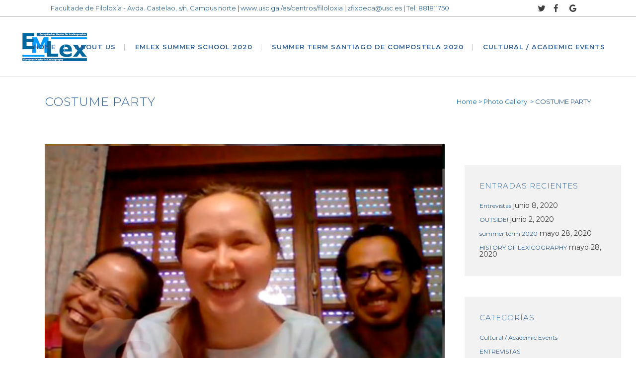

--- FILE ---
content_type: text/html; charset=UTF-8
request_url: http://portlex.usc.gal/emlex2020/costume-party/
body_size: 15730
content:
<!DOCTYPE html>
<html lang="es">
<head>
	<meta charset="UTF-8" />
	
				<meta name="viewport" content="width=device-width,initial-scale=1,user-scalable=no">
		
            
            
	<link rel="profile" href="http://gmpg.org/xfn/11" />
	<link rel="pingback" href="http://portlex.usc.gal/emlex2020/xmlrpc.php" />

	<title>Mestrado | COSTUME PARTY</title>
<link rel='dns-prefetch' href='//fonts.googleapis.com' />
<link rel='dns-prefetch' href='//s.w.org' />
<link rel="alternate" type="application/rss+xml" title="Mestrado &raquo; Feed" href="http://portlex.usc.gal/emlex2020/feed/" />
<link rel="alternate" type="application/rss+xml" title="Mestrado &raquo; Feed de los comentarios" href="http://portlex.usc.gal/emlex2020/comments/feed/" />
<link rel="alternate" type="application/rss+xml" title="Mestrado &raquo; Comentario COSTUME PARTY del feed" href="http://portlex.usc.gal/emlex2020/costume-party/feed/" />
		<script type="text/javascript">
			window._wpemojiSettings = {"baseUrl":"https:\/\/s.w.org\/images\/core\/emoji\/12.0.0-1\/72x72\/","ext":".png","svgUrl":"https:\/\/s.w.org\/images\/core\/emoji\/12.0.0-1\/svg\/","svgExt":".svg","source":{"concatemoji":"http:\/\/portlex.usc.gal\/emlex2020\/wp-includes\/js\/wp-emoji-release.min.js?ver=5.3.20"}};
			!function(e,a,t){var n,r,o,i=a.createElement("canvas"),p=i.getContext&&i.getContext("2d");function s(e,t){var a=String.fromCharCode;p.clearRect(0,0,i.width,i.height),p.fillText(a.apply(this,e),0,0);e=i.toDataURL();return p.clearRect(0,0,i.width,i.height),p.fillText(a.apply(this,t),0,0),e===i.toDataURL()}function c(e){var t=a.createElement("script");t.src=e,t.defer=t.type="text/javascript",a.getElementsByTagName("head")[0].appendChild(t)}for(o=Array("flag","emoji"),t.supports={everything:!0,everythingExceptFlag:!0},r=0;r<o.length;r++)t.supports[o[r]]=function(e){if(!p||!p.fillText)return!1;switch(p.textBaseline="top",p.font="600 32px Arial",e){case"flag":return s([127987,65039,8205,9895,65039],[127987,65039,8203,9895,65039])?!1:!s([55356,56826,55356,56819],[55356,56826,8203,55356,56819])&&!s([55356,57332,56128,56423,56128,56418,56128,56421,56128,56430,56128,56423,56128,56447],[55356,57332,8203,56128,56423,8203,56128,56418,8203,56128,56421,8203,56128,56430,8203,56128,56423,8203,56128,56447]);case"emoji":return!s([55357,56424,55356,57342,8205,55358,56605,8205,55357,56424,55356,57340],[55357,56424,55356,57342,8203,55358,56605,8203,55357,56424,55356,57340])}return!1}(o[r]),t.supports.everything=t.supports.everything&&t.supports[o[r]],"flag"!==o[r]&&(t.supports.everythingExceptFlag=t.supports.everythingExceptFlag&&t.supports[o[r]]);t.supports.everythingExceptFlag=t.supports.everythingExceptFlag&&!t.supports.flag,t.DOMReady=!1,t.readyCallback=function(){t.DOMReady=!0},t.supports.everything||(n=function(){t.readyCallback()},a.addEventListener?(a.addEventListener("DOMContentLoaded",n,!1),e.addEventListener("load",n,!1)):(e.attachEvent("onload",n),a.attachEvent("onreadystatechange",function(){"complete"===a.readyState&&t.readyCallback()})),(n=t.source||{}).concatemoji?c(n.concatemoji):n.wpemoji&&n.twemoji&&(c(n.twemoji),c(n.wpemoji)))}(window,document,window._wpemojiSettings);
		</script>
		<style type="text/css">
img.wp-smiley,
img.emoji {
	display: inline !important;
	border: none !important;
	box-shadow: none !important;
	height: 1em !important;
	width: 1em !important;
	margin: 0 .07em !important;
	vertical-align: -0.1em !important;
	background: none !important;
	padding: 0 !important;
}
</style>
	<link rel='stylesheet' id='layerslider-css'  href='http://portlex.usc.gal/emlex2020/wp-content/plugins/LayerSlider/static/layerslider/css/layerslider.css?ver=6.9.2' type='text/css' media='all' />
<link rel='stylesheet' id='wp-block-library-css'  href='http://portlex.usc.gal/emlex2020/wp-content/plugins/gutenberg/build/block-library/style.css?ver=1585809877' type='text/css' media='all' />
<link rel='stylesheet' id='bwg_fonts-css'  href='http://portlex.usc.gal/emlex2020/wp-content/plugins/photo-gallery/css/bwg-fonts/fonts.css?ver=0.0.1' type='text/css' media='all' />
<link rel='stylesheet' id='sumoselect-css'  href='http://portlex.usc.gal/emlex2020/wp-content/plugins/photo-gallery/css/sumoselect.min.css?ver=3.0.3' type='text/css' media='all' />
<link rel='stylesheet' id='mCustomScrollbar-css'  href='http://portlex.usc.gal/emlex2020/wp-content/plugins/photo-gallery/css/jquery.mCustomScrollbar.min.css?ver=1.5.49' type='text/css' media='all' />
<link rel='stylesheet' id='bwg_googlefonts-css'  href='https://fonts.googleapis.com/css?family=Ubuntu&#038;subset=greek,latin,greek-ext,vietnamese,cyrillic-ext,latin-ext,cyrillic' type='text/css' media='all' />
<link rel='stylesheet' id='bwg_frontend-css'  href='http://portlex.usc.gal/emlex2020/wp-content/plugins/photo-gallery/css/styles.min.css?ver=1.5.49' type='text/css' media='all' />
<link rel='stylesheet' id='rs-plugin-settings-css'  href='http://portlex.usc.gal/emlex2020/wp-content/plugins/revslider/public/assets/css/rs6.css?ver=6.1.2' type='text/css' media='all' />
<style id='rs-plugin-settings-inline-css' type='text/css'>
#rs-demo-id {}
</style>
<link rel='stylesheet' id='widgetopts-styles-css'  href='http://portlex.usc.gal/emlex2020/wp-content/plugins/widget-options/assets/css/widget-options.css' type='text/css' media='all' />
<link rel='stylesheet' id='ecwd-popup-style-css'  href='http://portlex.usc.gal/emlex2020/wp-content/plugins/event-calendar-wd/css/ecwd_popup.css?ver=1.1.33_5dfa604c81c0a' type='text/css' media='all' />
<link rel='stylesheet' id='ecwd_font-awesome-css'  href='http://portlex.usc.gal/emlex2020/wp-content/plugins/event-calendar-wd/css/font-awesome/font-awesome.css?ver=1.1.33_5dfa604c81c0a' type='text/css' media='all' />
<link rel='stylesheet' id='ecwd-public-css'  href='http://portlex.usc.gal/emlex2020/wp-content/plugins/event-calendar-wd/css/style.css?ver=1.1.33_5dfa604c81c0a' type='text/css' media='all' />
<style id='ecwd-public-inline-css' type='text/css'>
table.cal_blue.ecwd_calendar_container td ul.events {
    margin: 0;
    padding: 1px 0 !important;
    text-align: center;
	color:#fff !important;
   font-size: 10px !important;
}

.cal_blue.ecwd_calendar_container .events li>span, .cal_blue.ecwd_calendar_container .events li>a {
    color: #fff;
    font-size: 10px !important;
    font-style: normal;
    line-height: 17px;
}

.event-details-title h5, .ecwd_list h3 {
    margin: 0 0 6px !important;
    font-size: 18px !important;
    font-weight: 400 !important;
    line-height: 1 !important;
    clear: none !important;
    text-transform: none;
    font-style: normal;
    word-wrap: break-word;
text-align:left;
}


.ecwd-page-full table.cal_blue ul.events>li:last-child {
font-size:10px;
  word-wrap: break-word;
}




</style>
<link rel='stylesheet' id='mediaelement-css'  href='http://portlex.usc.gal/emlex2020/wp-includes/js/mediaelement/mediaelementplayer-legacy.min.css?ver=4.2.13-9993131' type='text/css' media='all' />
<link rel='stylesheet' id='wp-mediaelement-css'  href='http://portlex.usc.gal/emlex2020/wp-includes/js/mediaelement/wp-mediaelement.min.css?ver=5.3.20' type='text/css' media='all' />
<link rel='stylesheet' id='bridge-default-style-css'  href='http://portlex.usc.gal/emlex2020/wp-content/themes/bridge/style.css?ver=5.3.20' type='text/css' media='all' />
<link rel='stylesheet' id='bridge-qode-font_awesome-css'  href='http://portlex.usc.gal/emlex2020/wp-content/themes/bridge/css/font-awesome/css/font-awesome.min.css?ver=5.3.20' type='text/css' media='all' />
<link rel='stylesheet' id='bridge-qode-font_elegant-css'  href='http://portlex.usc.gal/emlex2020/wp-content/themes/bridge/css/elegant-icons/style.min.css?ver=5.3.20' type='text/css' media='all' />
<link rel='stylesheet' id='bridge-qode-linea_icons-css'  href='http://portlex.usc.gal/emlex2020/wp-content/themes/bridge/css/linea-icons/style.css?ver=5.3.20' type='text/css' media='all' />
<link rel='stylesheet' id='bridge-qode-dripicons-css'  href='http://portlex.usc.gal/emlex2020/wp-content/themes/bridge/css/dripicons/dripicons.css?ver=5.3.20' type='text/css' media='all' />
<link rel='stylesheet' id='bridge-stylesheet-css'  href='http://portlex.usc.gal/emlex2020/wp-content/themes/bridge/css/stylesheet.min.css?ver=5.3.20' type='text/css' media='all' />
<link rel='stylesheet' id='bridge-print-css'  href='http://portlex.usc.gal/emlex2020/wp-content/themes/bridge/css/print.css?ver=5.3.20' type='text/css' media='all' />
<link rel='stylesheet' id='bridge-style-dynamic-css'  href='http://portlex.usc.gal/emlex2020/wp-content/themes/bridge/css/style_dynamic.css?ver=1585759409' type='text/css' media='all' />
<link rel='stylesheet' id='bridge-responsive-css'  href='http://portlex.usc.gal/emlex2020/wp-content/themes/bridge/css/responsive.min.css?ver=5.3.20' type='text/css' media='all' />
<link rel='stylesheet' id='bridge-style-dynamic-responsive-css'  href='http://portlex.usc.gal/emlex2020/wp-content/themes/bridge/css/style_dynamic_responsive.css?ver=1585759409' type='text/css' media='all' />
<style id='bridge-style-dynamic-responsive-inline-css' type='text/css'>
footer .column1 {
position: relative;
top: -18px;
}
</style>
<link rel='stylesheet' id='js_composer_front-css'  href='http://portlex.usc.gal/emlex2020/wp-content/plugins/js_composer/assets/css/js_composer.min.css?ver=6.0.5' type='text/css' media='all' />
<link rel='stylesheet' id='bridge-style-handle-google-fonts-css'  href='http://fonts.googleapis.com/css?family=Raleway%3A100%2C200%2C300%2C400%2C500%2C600%2C700%2C800%2C900%2C300italic%2C400italic%2C700italic%7CMontserrat%3A100%2C200%2C300%2C400%2C500%2C600%2C700%2C800%2C900%2C300italic%2C400italic%2C700italic&#038;subset=latin%2Clatin-ext&#038;ver=1.0.0' type='text/css' media='all' />
<link rel='stylesheet' id='tablepress-datatables-buttons-css'  href='http://portlex.usc.gal/emlex2020/wp-content/plugins/tablepress-datatables-buttons/css/buttons.dataTables.min.css?ver=1.4' type='text/css' media='all' />
<link rel='stylesheet' id='tablepress-default-css'  href='http://portlex.usc.gal/emlex2020/wp-content/plugins/tablepress/css/default.min.css?ver=1.10' type='text/css' media='all' />
<style id='tablepress-default-inline-css' type='text/css'>
.tablepress tfoot th,.tablepress thead th{background-color:#fff}.azul-nombre{color:#2f5f96}.dia{color:#2f5f96}.azul{background-color:#d9d9d9}.text-centrar{text-align:center;vertical-align:middle;height:100%}.encabezado{text-align:center;color:#fff;background-color:#2f5f96;text-transform:uppercase}.welcome{text-align:center;color:#fff;background-color:#2f5f96}.a1{text-align:center;color:#fff;background-color:#f9f;text-transform:uppercase;font-size:16px}.a2{text-align:center;color:#fff;background-color:#fac08f;text-transform:uppercase;font-size:16px}.a3{text-align:center;color:#fff;background-color:#f60;text-transform:uppercase;font-size:16px}.a4{text-align:center;color:#fff;background-color:#00b0f0;text-transform:uppercase;font-size:16px}.a5{text-align:center;color:#fff;background-color:#f39;text-transform:uppercase;font-size:16px}.a6{text-align:center;color:#000;background-color:#ece84f;text-transform:uppercase;font-size:16px}.a7{text-align:center;color:#fff;background-color:#0cf;text-transform:uppercase;font-size:16px}.a8{text-align:center;color:#fff;background-color:#00b050;text-transform:uppercase;font-size:16px}.a9{text-align:center;color:#fff;background-color:#93f;text-transform:uppercase;font-size:16px}.a10{text-align:center;color:#fff;background-color:#0070c0;text-transform:uppercase;font-size:16px}.a1_advanced{text-align:center;color:#fff;background-color:#f9f;text-transform:uppercase;font-size:16px;padding-left:2%}.teaching{text-align:center;color:#000;background-color:#fff;text-transform:uppercase}.rosa{background-color:#a82b8c;color:#fff}.amarillo{background-color:#f1c232;color:#000}.lila_advanced{background-color:#b4a7d6;color:#fff;padding-left:2%}.lilaclaro{background-color:#ead1dc;color:#000;text-align:center}.carne{background-color:#fff2cc;color:#000}.carne_conferences{background-color:#fff2cc;color:#000;text-align:center}.meses-conferences{background-color:#624d92;color:#fff;text-align:center;text-transform:uppercase}
</style>
<!--[if lt IE 9]>
<link rel='stylesheet' id='vc_lte_ie9-css'  href='http://portlex.usc.gal/emlex2020/wp-content/plugins/js_composer/assets/css/vc_lte_ie9.min.css?ver=6.0.5' type='text/css' media='screen' />
<![endif]-->
<link rel='stylesheet' id='bridge-childstyle-css'  href='http://portlex.usc.gal/emlex2020/wp-content/themes/bridge-child/style.css?ver=5.3.20' type='text/css' media='all' />
<script type='text/javascript'>
/* <![CDATA[ */
var LS_Meta = {"v":"6.9.2"};
/* ]]> */
</script>
<script type='text/javascript' src='http://portlex.usc.gal/emlex2020/wp-content/plugins/LayerSlider/static/layerslider/js/greensock.js?ver=1.19.0'></script>
<script type='text/javascript' src='http://portlex.usc.gal/emlex2020/wp-includes/js/jquery/jquery.js?ver=1.12.4-wp'></script>
<script type='text/javascript' src='http://portlex.usc.gal/emlex2020/wp-includes/js/jquery/jquery-migrate.min.js?ver=1.4.1'></script>
<script type='text/javascript' src='http://portlex.usc.gal/emlex2020/wp-content/plugins/LayerSlider/static/layerslider/js/layerslider.kreaturamedia.jquery.js?ver=6.9.2'></script>
<script type='text/javascript' src='http://portlex.usc.gal/emlex2020/wp-content/plugins/LayerSlider/static/layerslider/js/layerslider.transitions.js?ver=6.9.2'></script>
<script type='text/javascript' src='http://portlex.usc.gal/emlex2020/wp-content/plugins/photo-gallery/js/jquery.sumoselect.min.js?ver=3.0.3'></script>
<script type='text/javascript' src='http://portlex.usc.gal/emlex2020/wp-content/plugins/photo-gallery/js/jquery.mobile.min.js?ver=1.3.2'></script>
<script type='text/javascript' src='http://portlex.usc.gal/emlex2020/wp-content/plugins/photo-gallery/js/jquery.mCustomScrollbar.concat.min.js?ver=1.5.49'></script>
<script type='text/javascript' src='http://portlex.usc.gal/emlex2020/wp-content/plugins/photo-gallery/js/jquery.fullscreen-0.4.1.min.js?ver=0.4.1'></script>
<script type='text/javascript'>
/* <![CDATA[ */
var bwg_objectsL10n = {"bwg_field_required":"se requiere el campo.","bwg_mail_validation":"Esta no es una direcci\u00f3n de correo electr\u00f3nico v\u00e1lida.","bwg_search_result":"No hay im\u00e1genes que coincidan con su b\u00fasqueda.","bwg_select_tag":"Seleccionar etiqueta","bwg_order_by":"Order By","bwg_search":"Buscar","bwg_show_ecommerce":"Mostrar carrito ecommerce","bwg_hide_ecommerce":"Ocultar carrito ecomerce","bwg_show_comments":"Mostrar comentarios","bwg_hide_comments":"Ocultar comentarios","bwg_restore":"Restaurar","bwg_maximize":"Maximizar","bwg_fullscreen":"Pantalla completa","bwg_exit_fullscreen":"Salir de pantalla completa","bwg_search_tag":"SEARCH...","bwg_tag_no_match":"No tags found","bwg_all_tags_selected":"All tags selected","bwg_tags_selected":"tags selected","play":"Reproducir","pause":"Pausar","is_pro":"","bwg_play":"Reproducir","bwg_pause":"Pausar","bwg_hide_info":"Ocultar informaci\u00f3n","bwg_show_info":"Mostrar informaci\u00f3n","bwg_hide_rating":"Ocultar puntuaci\u00f3n","bwg_show_rating":"Mostrar puntuaci\u00f3n","ok":"Ok","cancel":"Cancel","select_all":"Seleccionar todo","lazy_load":"0","lazy_loader":"http:\/\/portlex.usc.gal\/emlex2020\/wp-content\/plugins\/photo-gallery\/images\/ajax_loader.png","front_ajax":"0"};
/* ]]> */
</script>
<script type='text/javascript' src='http://portlex.usc.gal/emlex2020/wp-content/plugins/photo-gallery/js/scripts.min.js?ver=1.5.49'></script>
<script type='text/javascript' src='http://portlex.usc.gal/emlex2020/wp-content/plugins/revslider/public/assets/js/revolution.tools.min.js?ver=6.0'></script>
<script type='text/javascript' src='http://portlex.usc.gal/emlex2020/wp-content/plugins/revslider/public/assets/js/rs6.min.js?ver=6.1.2'></script>
<meta name="generator" content="Powered by LayerSlider 6.9.2 - Multi-Purpose, Responsive, Parallax, Mobile-Friendly Slider Plugin for WordPress." />
<!-- LayerSlider updates and docs at: https://layerslider.kreaturamedia.com -->
<link rel='https://api.w.org/' href='http://portlex.usc.gal/emlex2020/wp-json/' />
<link rel="EditURI" type="application/rsd+xml" title="RSD" href="http://portlex.usc.gal/emlex2020/xmlrpc.php?rsd" />
<link rel="wlwmanifest" type="application/wlwmanifest+xml" href="http://portlex.usc.gal/emlex2020/wp-includes/wlwmanifest.xml" /> 
<link rel='prev' title='MODELING AND REPRESENTING DATA' href='http://portlex.usc.gal/emlex2020/modeling-and-representing-data/' />
<link rel='next' title='Thursday meeting' href='http://portlex.usc.gal/emlex2020/thursday-meeting/' />
<meta name="generator" content="WordPress 5.3.20" />
<link rel="canonical" href="http://portlex.usc.gal/emlex2020/costume-party/" />
<link rel='shortlink' href='http://portlex.usc.gal/emlex2020/?p=17256' />
<link rel="alternate" type="application/json+oembed" href="http://portlex.usc.gal/emlex2020/wp-json/oembed/1.0/embed?url=http%3A%2F%2Fportlex.usc.gal%2Femlex2020%2Fcostume-party%2F" />
<meta name="generator" content="Powered by WPBakery Page Builder - drag and drop page builder for WordPress."/>
<meta name="generator" content="Powered by Slider Revolution 6.1.2 - responsive, Mobile-Friendly Slider Plugin for WordPress with comfortable drag and drop interface." />
<link rel="icon" href="http://portlex.usc.gal/emlex2020/wp-content/uploads/2019/10/cropped-favicon-32x32.png" sizes="32x32" />
<link rel="icon" href="http://portlex.usc.gal/emlex2020/wp-content/uploads/2019/10/cropped-favicon-192x192.png" sizes="192x192" />
<link rel="apple-touch-icon-precomposed" href="http://portlex.usc.gal/emlex2020/wp-content/uploads/2019/10/cropped-favicon-180x180.png" />
<meta name="msapplication-TileImage" content="http://portlex.usc.gal/emlex2020/wp-content/uploads/2019/10/cropped-favicon-270x270.png" />
<script type="text/javascript">function setREVStartSize(t){try{var h,e=document.getElementById(t.c).parentNode.offsetWidth;if(e=0===e||isNaN(e)?window.innerWidth:e,t.tabw=void 0===t.tabw?0:parseInt(t.tabw),t.thumbw=void 0===t.thumbw?0:parseInt(t.thumbw),t.tabh=void 0===t.tabh?0:parseInt(t.tabh),t.thumbh=void 0===t.thumbh?0:parseInt(t.thumbh),t.tabhide=void 0===t.tabhide?0:parseInt(t.tabhide),t.thumbhide=void 0===t.thumbhide?0:parseInt(t.thumbhide),t.mh=void 0===t.mh||""==t.mh||"auto"===t.mh?0:parseInt(t.mh,0),"fullscreen"===t.layout||"fullscreen"===t.l)h=Math.max(t.mh,window.innerHeight);else{for(var i in t.gw=Array.isArray(t.gw)?t.gw:[t.gw],t.rl)void 0!==t.gw[i]&&0!==t.gw[i]||(t.gw[i]=t.gw[i-1]);for(var i in t.gh=void 0===t.el||""===t.el||Array.isArray(t.el)&&0==t.el.length?t.gh:t.el,t.gh=Array.isArray(t.gh)?t.gh:[t.gh],t.rl)void 0!==t.gh[i]&&0!==t.gh[i]||(t.gh[i]=t.gh[i-1]);var r,a=new Array(t.rl.length),n=0;for(var i in t.tabw=t.tabhide>=e?0:t.tabw,t.thumbw=t.thumbhide>=e?0:t.thumbw,t.tabh=t.tabhide>=e?0:t.tabh,t.thumbh=t.thumbhide>=e?0:t.thumbh,t.rl)a[i]=t.rl[i]<window.innerWidth?0:t.rl[i];for(var i in r=a[0],a)r>a[i]&&0<a[i]&&(r=a[i],n=i);var d=e>t.gw[n]+t.tabw+t.thumbw?1:(e-(t.tabw+t.thumbw))/t.gw[n];h=t.gh[n]*d+(t.tabh+t.thumbh)}void 0===window.rs_init_css&&(window.rs_init_css=document.head.appendChild(document.createElement("style"))),document.getElementById(t.c).height=h,window.rs_init_css.innerHTML+="#"+t.c+"_wrapper { height: "+h+"px }"}catch(t){console.log("Failure at Presize of Slider:"+t)}};</script>
		<style type="text/css" id="wp-custom-css">
			



/* texto encima imagen*/
.contenedor{
    position: relative;
    display: inline-block;
    text-align: center;
}
 
.texto-encima{
    position: absolute;
    top: 10px;
    left: 10px;
}
.centrado{
    position: absolute;
    top: 50%;
    left: 50%;
    transform: translate(-50%, -50%);
}

img.alineadoTextoImagenAbajo{
  vertical-align: text-bottom;  
}

img.TextoCentro{
	vertical-align: middle;}

/*imagen alineada horzontalmente*/
.contenedor{padding:1em;}
.item1{float:left;
margin:1em;}
.item2{float:left;
margin:1em;}

.txtabajo{clear:both; 
font-weight:bold;
}


#imagen_profes {
			width:220px;
			height:180px;
			float:left;
		}

#imagen_profes_d {
			width:220px;
			height:180px;
			float:right;
		}
		#imagen_profes>div
		{
			position: relative;
			bottom:5px;
			color:#fff;
			background-color:#000;
			padding:2px 10px;
			opacity:0.5;
			font-weight:bold;
		}




.side_menu {
	background-color: #f2f2f2;
}
.side_menu .widget a:hover,
.side_menu .widget li:hover,
.side_menu .widget li:hover > a {
  color:#3399ff;
	background-color:#fff;}

aside .widget {
  margin:42px 0 42px;
	padding:30px;
	background-color:#f2f2f2;
	width:100%;
}

aside .widget ul,
.side_menu .widget ul {
  list-style: none;
  padding: 0;
}


aside .widget li,
.side_menu .widget li {
  margin: 0 0 10px;
}
aside .widget a:hover {

}
.side_menu .widget  a:hover {background-color:#fff;
width:100%;}

a.blanco{color:#00369d;}




a.gris{color:#1abc9c;}
a.gris:hover{color:#fff;}
a.gris:visited{color:#1abc9c;}

.verde {
 height:1px; border:none;   width:55%; text-align:left; color:#1abc9c;}

.amarillo{
 height:1px; border:none;   width:55%; text-align:left; color:#e0ed15;}

li.menu{padding-left:9%;}
li.menu-1nivel{padding-left:17%;}

ul li{line-height:1;}

/*columnas
@media only screen and (min-width: 600px) {
	.columna_izquierda{
		width:47%;
		padding:0 5px 0 0;
		float:left;
	}
}
@media only screen and (min-width: 600px) {
	.columna_derecha{
		width:47%;
		padding:0 0 0 5px;
		float:right;
	}
}
*/
table {  color: #333; font-family: Helvetica, Arial, sans-serif;  border-collapse: collapse; text-align:left;}

td.intro, th.intro { border: 1px solid #000; height: 30px; }

th { background: #D3D3D3; font-weight: bold; text-align:left;}

td { background: #FAFAFA; text-align: left; }
tr{text-align:left;}
tr:nth-child(even) td { background: #F1F1F1; }  

tr:nth-child(odd) td { background: #FEFEFE; } 

tr td:hover { background: #666; color: #333; }


.izquierdo table  {
  text-align:left;
}

/*calendario*/
table.cal_blue.ecwd_calendar_container td ul.events a{
    margin: 0;
    padding: 1px 0 !important;
    text-align: center;
	color:#fff !important;
}


/*Título entradas*/
.blog_holder.masonry:not(.blog_masonry_date_in_image) h5 a, .blog_holder.masonry_full_width:not(.blog_masonry_date_in_image) h5 a {
    color: #2f5f96;
}


/* título categorías*/
 .title_holder{
	height:100px;
}

/*
.blog_holder.masonry, .blog_holder.masonry_full_width {
	margin-top: 18%;
}*/
   		</style>
		<noscript><style> .wpb_animate_when_almost_visible { opacity: 1; }</style></noscript></head>

<body class="post-template-default single single-post postid-17256 single-format-standard bridge-core-1.0.7 ecwd-theme-parent-bridge ecwd-theme-child-bridge-child ajax_fade page_not_loaded  qode-content-sidebar-responsive qode-child-theme-ver-1.0.0 qode-theme-ver-18.2.1 qode-theme-bridge wpb-js-composer js-comp-ver-6.0.5 vc_responsive" itemscope itemtype="http://schema.org/WebPage">



	<div class="ajax_loader"><div class="ajax_loader_1"><div class="two_rotating_circles"><div class="dot1"></div><div class="dot2"></div></div></div></div>
	
<div class="wrapper">
	<div class="wrapper_inner">

    
		<!-- Google Analytics start -->
					<script>
				var _gaq = _gaq || [];
				_gaq.push(['_setAccount', 'UA-49621511-1']);
				_gaq.push(['_trackPageview']);

				(function() {
					var ga = document.createElement('script'); ga.type = 'text/javascript'; ga.async = true;
					ga.src = ('https:' == document.location.protocol ? 'https://ssl' : 'http://www') + '.google-analytics.com/ga.js';
					var s = document.getElementsByTagName('script')[0]; s.parentNode.insertBefore(ga, s);
				})();
			</script>
				<!-- Google Analytics end -->

		
	<header class=" has_top scroll_header_top_area  stick scrolled_not_transparent with_border page_header">
	<div class="header_inner clearfix">
				<div class="header_top_bottom_holder">
				<div class="header_top clearfix" style='' >
							<div class="left">
						<div class="inner">
							<div class="widget_text widget header-widget widget_custom_html header-left-widget"><div class="textwidget custom-html-widget"><span style="color:
#336699;">Facultade de Filoloxía - Avda. Castelao, s/n. Campus norte</span> |  <a href="http://www.usc.gal/es/centros/filoloxia">www.usc.gal/es/centros/filoloxia</a> |
<a href="mailto:zfixdeca@usc.es">zfixdeca@usc.es</a> |
<span style="color:
#336699;">Tel: 881811750</span></div></div>						</div>
					</div>
					<div class="right">
						<div class="inner">
							<div class="widget_text widget header-widget widget_custom_html header-right-widget"><div class="textwidget custom-html-widget"><span class='q_social_icon_holder normal_social' ><a itemprop='url' href='https://www.twitter.com/emlexmundus' target='_blank' rel="noopener noreferrer"><i class="qode_icon_font_awesome fa fa-twitter fa-lg simple_social" style="font-size: 17px;" ></i></a></span>

<span class='q_social_icon_holder normal_social' ><a itemprop='url' href='https://www.facebook.com/emlex.master/' target='_blank' rel="noopener noreferrer"><i class="qode_icon_font_awesome fa fa-facebook fa-lg simple_social" style="font-size: 17px;" ></i></a></span>

<span class='q_social_icon_holder normal_social' ><a itemprop='url' href='https://www.sites.google.com/view/emlexhackfest/' target='_blank' rel="noopener noreferrer"><i class="qode_icon_font_awesome fa fa-google fa-lg simple_social" style="font-size: 17px;" ></i></a></span>
</div></div>						</div>
					</div>
						</div>

			<div class="header_bottom clearfix" style='' >
											<div class="header_inner_left">
																	<div class="mobile_menu_button">
		<span>
			<i class="qode_icon_font_awesome fa fa-bars " ></i>		</span>
	</div>
								<div class="logo_wrapper" >
	<div class="q_logo">
		<a itemprop="url" href="http://portlex.usc.gal/emlex2020/" >
             <img itemprop="image" class="normal" src="http://portlex.usc.gal/emlex2020/wp-content/uploads/2019/11/logo_EMLEX_130.png" alt="Logo"> 			 <img itemprop="image" class="light" src="http://portlex.usc.gal/emlex2020/wp-content/uploads/2019/11/logo_EMLEX_130.png" alt="Logo"/> 			 <img itemprop="image" class="dark" src="http://portlex.usc.gal/emlex2020/wp-content/uploads/2019/11/logo_EMLEX_130.png" alt="Logo"/> 			 <img itemprop="image" class="sticky" src="http://portlex.usc.gal/emlex2020/wp-content/uploads/2019/11/logo_EMLEX_130.png" alt="Logo"/> 			 <img itemprop="image" class="mobile" src="http://portlex.usc.gal/emlex2020/wp-content/uploads/2019/11/logo_EMLEX_130.png" alt="Logo"/> 					</a>
	</div>
	</div>															</div>
															<div class="header_inner_right">
									<div class="side_menu_button_wrapper right">
																														<div class="side_menu_button">
																																											</div>
									</div>
								</div>
							
							
							<nav class="main_menu drop_down right">
								<ul id="menu-principal" class=""><li id="nav-menu-item-18" class="menu-item menu-item-type-post_type menu-item-object-page menu-item-home  narrow"><a href="http://portlex.usc.gal/emlex2020/" class=""><i class="menu_icon blank fa"></i><span>HOME</span><span class="plus"></span></a></li>
<li id="nav-menu-item-31" class="menu-item menu-item-type-post_type menu-item-object-page  narrow"><a href="http://portlex.usc.gal/emlex2020/about-us/" class=""><i class="menu_icon blank fa"></i><span>About us</span><span class="plus"></span></a></li>
<li id="nav-menu-item-15664" class="menu-item menu-item-type-post_type menu-item-object-page  narrow"><a href="http://portlex.usc.gal/emlex2020/emlex-summer-school-2020/" class=""><i class="menu_icon blank fa"></i><span>EMLex Summer School 2020</span><span class="plus"></span></a></li>
<li id="nav-menu-item-15419" class="menu-item menu-item-type-custom menu-item-object-custom menu-item-has-children  has_sub narrow"><a href="#" class=""><i class="menu_icon blank fa"></i><span>Summer term Santiago de Compostela 2020</span><span class="plus"></span></a>
<div class="second"><div class="inner"><ul>
	<li id="nav-menu-item-15652" class="menu-item menu-item-type-post_type menu-item-object-page "><a href="http://portlex.usc.gal/emlex2020/overview-of-the-summer-term/" class=""><i class="menu_icon blank fa"></i><span>OVERVIEW OF THE SUMMER TERM</span><span class="plus"></span></a></li>
	<li id="nav-menu-item-16107" class="menu-item menu-item-type-post_type menu-item-object-page menu-item-has-children sub"><a href="http://portlex.usc.gal/emlex2020/a-modules/" class=""><i class="menu_icon blank fa"></i><span>A-Modules</span><span class="plus"></span><i class="q_menu_arrow fa fa-angle-right"></i></a>
	<ul>
		<li id="nav-menu-item-15428" class="menu-item menu-item-type-post_type menu-item-object-page "><a href="http://portlex.usc.gal/emlex2020/modul-a1/" class=""><i class="menu_icon blank fa"></i><span>Module A1: METALEXICOGRAPHY</span><span class="plus"></span></a></li>
		<li id="nav-menu-item-16166" class="menu-item menu-item-type-post_type menu-item-object-page "><a href="http://portlex.usc.gal/emlex2020/module-a2-history-of-lexicography/" class=""><i class="menu_icon blank fa"></i><span>Module A2: HISTORY OF LEXICOGRAPHY</span><span class="plus"></span></a></li>
		<li id="nav-menu-item-16203" class="menu-item menu-item-type-post_type menu-item-object-page "><a href="http://portlex.usc.gal/emlex2020/module-a3-modeling-and-representing-data-in-digital-lexicography/" class=""><i class="menu_icon blank fa"></i><span>Module A3: MODELING AND REPRESENTING DATA IN DIGITAL LEXICOGRAPHY</span><span class="plus"></span></a></li>
		<li id="nav-menu-item-16211" class="menu-item menu-item-type-post_type menu-item-object-page "><a href="http://portlex.usc.gal/emlex2020/module-a4-research-into-dictionary-use/" class=""><i class="menu_icon blank fa"></i><span>Module A4: RESEARCH INTO DICTIONARY USE</span><span class="plus"></span></a></li>
		<li id="nav-menu-item-16226" class="menu-item menu-item-type-post_type menu-item-object-page "><a href="http://portlex.usc.gal/emlex2020/module-a5-special-field-lexicography-and-terminology/" class=""><i class="menu_icon blank fa"></i><span>Module A5: SPECIAL FIELD LEXICOGRAPHY AND TERMINOLOGY</span><span class="plus"></span></a></li>
		<li id="nav-menu-item-16237" class="menu-item menu-item-type-post_type menu-item-object-page "><a href="http://portlex.usc.gal/emlex2020/module-a6/" class=""><i class="menu_icon blank fa"></i><span>Module A6: COMPUTATIONAL LEXICOGRAPHY</span><span class="plus"></span></a></li>
		<li id="nav-menu-item-16252" class="menu-item menu-item-type-post_type menu-item-object-page "><a href="http://portlex.usc.gal/emlex2020/module-a7-dictionaries-and-translation/" class=""><i class="menu_icon blank fa"></i><span>Module A7: DICTIONARIES AND TRANSLATION</span><span class="plus"></span></a></li>
		<li id="nav-menu-item-16264" class="menu-item menu-item-type-post_type menu-item-object-page "><a href="http://portlex.usc.gal/emlex2020/module-a8-lexicography-and-lexicology/" class=""><i class="menu_icon blank fa"></i><span>Module A8: LEXICOGRAPHY AND LEXICOLOGY</span><span class="plus"></span></a></li>
		<li id="nav-menu-item-16278" class="menu-item menu-item-type-post_type menu-item-object-page "><a href="http://portlex.usc.gal/emlex2020/module-a9-dictionary-planning-and-production/" class=""><i class="menu_icon blank fa"></i><span>Module A9: DICTIONARY PLANNING AND PRODUCTION</span><span class="plus"></span></a></li>
		<li id="nav-menu-item-16333" class="menu-item menu-item-type-post_type menu-item-object-page "><a href="http://portlex.usc.gal/emlex2020/modulea10-learner-lexicography/" class=""><i class="menu_icon blank fa"></i><span>Module A10: LEARNER LEXICOGRAPHY</span><span class="plus"></span></a></li>
	</ul>
</li>
	<li id="nav-menu-item-15425" class="menu-item menu-item-type-post_type menu-item-object-page "><a href="http://portlex.usc.gal/emlex2020/opening-day/" class=""><i class="menu_icon blank fa"></i><span>Opening Day</span><span class="plus"></span></a></li>
	<li id="nav-menu-item-15426" class="menu-item menu-item-type-post_type menu-item-object-page "><a href="http://portlex.usc.gal/emlex2020/overview-of-the-summer-term/welcome-week/" class=""><i class="menu_icon blank fa"></i><span>Welcome Week</span><span class="plus"></span></a></li>
	<li id="nav-menu-item-16052" class="menu-item menu-item-type-post_type menu-item-object-page "><a href="http://portlex.usc.gal/emlex2020/guest-lecturers/" class=""><i class="menu_icon blank fa"></i><span>Guest Lecturers</span><span class="plus"></span></a></li>
	<li id="nav-menu-item-15802" class="menu-item menu-item-type-post_type menu-item-object-page "><a href="http://portlex.usc.gal/emlex2020/useful-information/" class=""><i class="menu_icon blank fa"></i><span>Useful information</span><span class="plus"></span></a></li>
	<li id="nav-menu-item-15421" class="menu-item menu-item-type-post_type menu-item-object-page "><a href="http://portlex.usc.gal/emlex2020/maria-moliner/" class=""><i class="menu_icon blank fa"></i><span>María Moliner</span><span class="plus"></span></a></li>
	<li id="nav-menu-item-15422" class="menu-item menu-item-type-post_type menu-item-object-page "><a href="http://portlex.usc.gal/emlex2020/people/" class=""><i class="menu_icon blank fa"></i><span>people</span><span class="plus"></span></a></li>
</ul></div></div>
</li>
<li id="nav-menu-item-15913" class="menu-item menu-item-type-custom menu-item-object-custom menu-item-has-children  has_sub narrow"><a href="#" class=""><i class="menu_icon blank fa"></i><span>Cultural / Academic Events</span><span class="plus"></span></a>
<div class="second"><div class="inner"><ul>
	<li id="nav-menu-item-15918" class="menu-item menu-item-type-post_type menu-item-object-page "><a href="http://portlex.usc.gal/emlex2020/international-congress-on-lexicography/" class=""><i class="menu_icon blank fa"></i><span>International Congress on Lexicography</span><span class="plus"></span></a></li>
	<li id="nav-menu-item-15902" class="menu-item menu-item-type-post_type menu-item-object-page "><a href="http://portlex.usc.gal/emlex2020/all-the-words-in-the-world-a-world-of-dictionaries/" class=""><i class="menu_icon blank fa"></i><span>ALL THE WORDS IN THE WORLD: A WORLD OF DICTIONARIES</span><span class="plus"></span></a></li>
	<li id="nav-menu-item-15951" class="menu-item menu-item-type-post_type menu-item-object-page "><a href="http://portlex.usc.gal/emlex2020/list-of-conferences-summer-semester-emlex-2020/" class=""><i class="menu_icon blank fa"></i><span>LIST OF CONFERENCES SUMMER SEMESTER EMLEX 2020</span><span class="plus"></span></a></li>
	<li id="nav-menu-item-16594" class="menu-item menu-item-type-post_type menu-item-object-page "><a href="http://portlex.usc.gal/emlex2020/imaginary-dictionary/" class=""><i class="menu_icon blank fa"></i><span>IMAGINARY DICTIONARY</span><span class="plus"></span></a></li>
	<li id="nav-menu-item-17056" class="menu-item menu-item-type-taxonomy menu-item-object-category "><a href="http://portlex.usc.gal/emlex2020/category/news/" class=""><i class="menu_icon blank fa"></i><span>News</span><span class="plus"></span></a></li>
	<li id="nav-menu-item-17052" class="menu-item menu-item-type-taxonomy menu-item-object-category current-post-ancestor current-menu-parent current-post-parent "><a href="http://portlex.usc.gal/emlex2020/category/photo-gallery/" class=""><i class="menu_icon blank fa"></i><span>Photo Gallery</span><span class="plus"></span></a></li>
	<li id="nav-menu-item-17053" class="menu-item menu-item-type-taxonomy menu-item-object-category "><a href="http://portlex.usc.gal/emlex2020/category/videos/" class=""><i class="menu_icon blank fa"></i><span>Vídeos</span><span class="plus"></span></a></li>
	<li id="nav-menu-item-17420" class="menu-item menu-item-type-taxonomy menu-item-object-category "><a href="http://portlex.usc.gal/emlex2020/category/entrevistas/" class=""><i class="menu_icon blank fa"></i><span>ENTREVISTAS</span><span class="plus"></span></a></li>
</ul></div></div>
</li>
</ul>							</nav>
														<nav class="mobile_menu">
	<ul id="menu-principal-1" class=""><li id="mobile-menu-item-18" class="menu-item menu-item-type-post_type menu-item-object-page menu-item-home "><a href="http://portlex.usc.gal/emlex2020/" class=""><span>HOME</span></a><span class="mobile_arrow"><i class="fa fa-angle-right"></i><i class="fa fa-angle-down"></i></span></li>
<li id="mobile-menu-item-31" class="menu-item menu-item-type-post_type menu-item-object-page "><a href="http://portlex.usc.gal/emlex2020/about-us/" class=""><span>About us</span></a><span class="mobile_arrow"><i class="fa fa-angle-right"></i><i class="fa fa-angle-down"></i></span></li>
<li id="mobile-menu-item-15664" class="menu-item menu-item-type-post_type menu-item-object-page "><a href="http://portlex.usc.gal/emlex2020/emlex-summer-school-2020/" class=""><span>EMLex Summer School 2020</span></a><span class="mobile_arrow"><i class="fa fa-angle-right"></i><i class="fa fa-angle-down"></i></span></li>
<li id="mobile-menu-item-15419" class="menu-item menu-item-type-custom menu-item-object-custom menu-item-has-children  has_sub"><a href="#" class=""><span>Summer term Santiago de Compostela 2020</span></a><span class="mobile_arrow"><i class="fa fa-angle-right"></i><i class="fa fa-angle-down"></i></span>
<ul class="sub_menu">
	<li id="mobile-menu-item-15652" class="menu-item menu-item-type-post_type menu-item-object-page "><a href="http://portlex.usc.gal/emlex2020/overview-of-the-summer-term/" class=""><span>OVERVIEW OF THE SUMMER TERM</span></a><span class="mobile_arrow"><i class="fa fa-angle-right"></i><i class="fa fa-angle-down"></i></span></li>
	<li id="mobile-menu-item-16107" class="menu-item menu-item-type-post_type menu-item-object-page menu-item-has-children  has_sub"><a href="http://portlex.usc.gal/emlex2020/a-modules/" class=""><span>A-Modules</span></a><span class="mobile_arrow"><i class="fa fa-angle-right"></i><i class="fa fa-angle-down"></i></span>
	<ul class="sub_menu">
		<li id="mobile-menu-item-15428" class="menu-item menu-item-type-post_type menu-item-object-page "><a href="http://portlex.usc.gal/emlex2020/modul-a1/" class=""><span>Module A1: METALEXICOGRAPHY</span></a><span class="mobile_arrow"><i class="fa fa-angle-right"></i><i class="fa fa-angle-down"></i></span></li>
		<li id="mobile-menu-item-16166" class="menu-item menu-item-type-post_type menu-item-object-page "><a href="http://portlex.usc.gal/emlex2020/module-a2-history-of-lexicography/" class=""><span>Module A2: HISTORY OF LEXICOGRAPHY</span></a><span class="mobile_arrow"><i class="fa fa-angle-right"></i><i class="fa fa-angle-down"></i></span></li>
		<li id="mobile-menu-item-16203" class="menu-item menu-item-type-post_type menu-item-object-page "><a href="http://portlex.usc.gal/emlex2020/module-a3-modeling-and-representing-data-in-digital-lexicography/" class=""><span>Module A3: MODELING AND REPRESENTING DATA IN DIGITAL LEXICOGRAPHY</span></a><span class="mobile_arrow"><i class="fa fa-angle-right"></i><i class="fa fa-angle-down"></i></span></li>
		<li id="mobile-menu-item-16211" class="menu-item menu-item-type-post_type menu-item-object-page "><a href="http://portlex.usc.gal/emlex2020/module-a4-research-into-dictionary-use/" class=""><span>Module A4: RESEARCH INTO DICTIONARY USE</span></a><span class="mobile_arrow"><i class="fa fa-angle-right"></i><i class="fa fa-angle-down"></i></span></li>
		<li id="mobile-menu-item-16226" class="menu-item menu-item-type-post_type menu-item-object-page "><a href="http://portlex.usc.gal/emlex2020/module-a5-special-field-lexicography-and-terminology/" class=""><span>Module A5: SPECIAL FIELD LEXICOGRAPHY AND TERMINOLOGY</span></a><span class="mobile_arrow"><i class="fa fa-angle-right"></i><i class="fa fa-angle-down"></i></span></li>
		<li id="mobile-menu-item-16237" class="menu-item menu-item-type-post_type menu-item-object-page "><a href="http://portlex.usc.gal/emlex2020/module-a6/" class=""><span>Module A6: COMPUTATIONAL LEXICOGRAPHY</span></a><span class="mobile_arrow"><i class="fa fa-angle-right"></i><i class="fa fa-angle-down"></i></span></li>
		<li id="mobile-menu-item-16252" class="menu-item menu-item-type-post_type menu-item-object-page "><a href="http://portlex.usc.gal/emlex2020/module-a7-dictionaries-and-translation/" class=""><span>Module A7: DICTIONARIES AND TRANSLATION</span></a><span class="mobile_arrow"><i class="fa fa-angle-right"></i><i class="fa fa-angle-down"></i></span></li>
		<li id="mobile-menu-item-16264" class="menu-item menu-item-type-post_type menu-item-object-page "><a href="http://portlex.usc.gal/emlex2020/module-a8-lexicography-and-lexicology/" class=""><span>Module A8: LEXICOGRAPHY AND LEXICOLOGY</span></a><span class="mobile_arrow"><i class="fa fa-angle-right"></i><i class="fa fa-angle-down"></i></span></li>
		<li id="mobile-menu-item-16278" class="menu-item menu-item-type-post_type menu-item-object-page "><a href="http://portlex.usc.gal/emlex2020/module-a9-dictionary-planning-and-production/" class=""><span>Module A9: DICTIONARY PLANNING AND PRODUCTION</span></a><span class="mobile_arrow"><i class="fa fa-angle-right"></i><i class="fa fa-angle-down"></i></span></li>
		<li id="mobile-menu-item-16333" class="menu-item menu-item-type-post_type menu-item-object-page "><a href="http://portlex.usc.gal/emlex2020/modulea10-learner-lexicography/" class=""><span>Module A10: LEARNER LEXICOGRAPHY</span></a><span class="mobile_arrow"><i class="fa fa-angle-right"></i><i class="fa fa-angle-down"></i></span></li>
	</ul>
</li>
	<li id="mobile-menu-item-15425" class="menu-item menu-item-type-post_type menu-item-object-page "><a href="http://portlex.usc.gal/emlex2020/opening-day/" class=""><span>Opening Day</span></a><span class="mobile_arrow"><i class="fa fa-angle-right"></i><i class="fa fa-angle-down"></i></span></li>
	<li id="mobile-menu-item-15426" class="menu-item menu-item-type-post_type menu-item-object-page "><a href="http://portlex.usc.gal/emlex2020/overview-of-the-summer-term/welcome-week/" class=""><span>Welcome Week</span></a><span class="mobile_arrow"><i class="fa fa-angle-right"></i><i class="fa fa-angle-down"></i></span></li>
	<li id="mobile-menu-item-16052" class="menu-item menu-item-type-post_type menu-item-object-page "><a href="http://portlex.usc.gal/emlex2020/guest-lecturers/" class=""><span>Guest Lecturers</span></a><span class="mobile_arrow"><i class="fa fa-angle-right"></i><i class="fa fa-angle-down"></i></span></li>
	<li id="mobile-menu-item-15802" class="menu-item menu-item-type-post_type menu-item-object-page "><a href="http://portlex.usc.gal/emlex2020/useful-information/" class=""><span>Useful information</span></a><span class="mobile_arrow"><i class="fa fa-angle-right"></i><i class="fa fa-angle-down"></i></span></li>
	<li id="mobile-menu-item-15421" class="menu-item menu-item-type-post_type menu-item-object-page "><a href="http://portlex.usc.gal/emlex2020/maria-moliner/" class=""><span>María Moliner</span></a><span class="mobile_arrow"><i class="fa fa-angle-right"></i><i class="fa fa-angle-down"></i></span></li>
	<li id="mobile-menu-item-15422" class="menu-item menu-item-type-post_type menu-item-object-page "><a href="http://portlex.usc.gal/emlex2020/people/" class=""><span>people</span></a><span class="mobile_arrow"><i class="fa fa-angle-right"></i><i class="fa fa-angle-down"></i></span></li>
</ul>
</li>
<li id="mobile-menu-item-15913" class="menu-item menu-item-type-custom menu-item-object-custom menu-item-has-children  has_sub"><a href="#" class=""><span>Cultural / Academic Events</span></a><span class="mobile_arrow"><i class="fa fa-angle-right"></i><i class="fa fa-angle-down"></i></span>
<ul class="sub_menu">
	<li id="mobile-menu-item-15918" class="menu-item menu-item-type-post_type menu-item-object-page "><a href="http://portlex.usc.gal/emlex2020/international-congress-on-lexicography/" class=""><span>International Congress on Lexicography</span></a><span class="mobile_arrow"><i class="fa fa-angle-right"></i><i class="fa fa-angle-down"></i></span></li>
	<li id="mobile-menu-item-15902" class="menu-item menu-item-type-post_type menu-item-object-page "><a href="http://portlex.usc.gal/emlex2020/all-the-words-in-the-world-a-world-of-dictionaries/" class=""><span>ALL THE WORDS IN THE WORLD: A WORLD OF DICTIONARIES</span></a><span class="mobile_arrow"><i class="fa fa-angle-right"></i><i class="fa fa-angle-down"></i></span></li>
	<li id="mobile-menu-item-15951" class="menu-item menu-item-type-post_type menu-item-object-page "><a href="http://portlex.usc.gal/emlex2020/list-of-conferences-summer-semester-emlex-2020/" class=""><span>LIST OF CONFERENCES SUMMER SEMESTER EMLEX 2020</span></a><span class="mobile_arrow"><i class="fa fa-angle-right"></i><i class="fa fa-angle-down"></i></span></li>
	<li id="mobile-menu-item-16594" class="menu-item menu-item-type-post_type menu-item-object-page "><a href="http://portlex.usc.gal/emlex2020/imaginary-dictionary/" class=""><span>IMAGINARY DICTIONARY</span></a><span class="mobile_arrow"><i class="fa fa-angle-right"></i><i class="fa fa-angle-down"></i></span></li>
	<li id="mobile-menu-item-17056" class="menu-item menu-item-type-taxonomy menu-item-object-category "><a href="http://portlex.usc.gal/emlex2020/category/news/" class=""><span>News</span></a><span class="mobile_arrow"><i class="fa fa-angle-right"></i><i class="fa fa-angle-down"></i></span></li>
	<li id="mobile-menu-item-17052" class="menu-item menu-item-type-taxonomy menu-item-object-category current-post-ancestor current-menu-parent current-post-parent "><a href="http://portlex.usc.gal/emlex2020/category/photo-gallery/" class=""><span>Photo Gallery</span></a><span class="mobile_arrow"><i class="fa fa-angle-right"></i><i class="fa fa-angle-down"></i></span></li>
	<li id="mobile-menu-item-17053" class="menu-item menu-item-type-taxonomy menu-item-object-category "><a href="http://portlex.usc.gal/emlex2020/category/videos/" class=""><span>Vídeos</span></a><span class="mobile_arrow"><i class="fa fa-angle-right"></i><i class="fa fa-angle-down"></i></span></li>
	<li id="mobile-menu-item-17420" class="menu-item menu-item-type-taxonomy menu-item-object-category "><a href="http://portlex.usc.gal/emlex2020/category/entrevistas/" class=""><span>ENTREVISTAS</span></a><span class="mobile_arrow"><i class="fa fa-angle-right"></i><i class="fa fa-angle-down"></i></span></li>
</ul>
</li>
</ul></nav>											</div>
			</div>
		</div>

</header>	<a id="back_to_top" href="#">
        <span class="fa-stack">
            <i class="qode_icon_font_awesome fa fa-arrow-up " ></i>        </span>
	</a>
	
	
    
    
    <div class="content ">
            <div class="meta">

            
        <div class="seo_title">  COSTUME PARTY</div>

        


                        
            <span id="qode_page_id">17256</span>
            <div class="body_classes">post-template-default,single,single-post,postid-17256,single-format-standard,bridge-core-1.0.7,ecwd-theme-parent-bridge ecwd-theme-child-bridge-child,ajax_fade,page_not_loaded,,qode-content-sidebar-responsive,qode-child-theme-ver-1.0.0,qode-theme-ver-18.2.1,qode-theme-bridge,wpb-js-composer js-comp-ver-6.0.5,vc_responsive</div>
        </div>
        <div class="content_inner  ">
    <style type="text/css" id="stylesheet-inline-css-17256">   .postid-17256.disabled_footer_top .footer_top_holder, .postid-17256.disabled_footer_bottom .footer_bottom_holder { display: none;}

</style>
		<div class="title_outer title_without_animation"    data-height="254">
		<div class="title title_size_medium  position_left " style="height:254px;">
			<div class="image not_responsive"></div>
										<div class="title_holder"  style="padding-top:154px;height:100px;">
					<div class="container">
						<div class="container_inner clearfix">
								<div class="title_subtitle_holder" >
                                                                																		<h1 ><span>COSTUME PARTY</span></h1>
																	
																												<div class="breadcrumb" > <div class="breadcrumbs"><div itemprop="breadcrumb" class="breadcrumbs_inner"><a href="http://portlex.usc.gal/emlex2020/">Home</a><span class="delimiter">&nbsp;>&nbsp;</span><a href="http://portlex.usc.gal/emlex2020/category/photo-gallery/">Photo Gallery</a> <span class="delimiter">&nbsp;>&nbsp;</span><span class="current">COSTUME PARTY</span></div></div></div>
																	                                                            </div>
						</div>
					</div>
				</div>
								</div>
			</div>
										<div class="container">
														<div class="container_inner default_template_holder" >
																
							<div class="two_columns_75_25 background_color_sidebar grid2 clearfix">
								<div class="column1">
											
									<div class="column_inner">
										<div class="blog_single blog_holder">
													<article id="post-17256" class="post-17256 post type-post status-publish format-standard has-post-thumbnail hentry category-photo-gallery">
			<div class="post_content_holder">
										<div class="post_image">
	                        <img width="492" height="359" src="http://portlex.usc.gal/emlex2020/wp-content/uploads/2020/04/costumparty.jpg" class="attachment-full size-full wp-post-image" alt="" srcset="http://portlex.usc.gal/emlex2020/wp-content/uploads/2020/04/costumparty.jpg 492w, http://portlex.usc.gal/emlex2020/wp-content/uploads/2020/04/costumparty-300x219.jpg 300w" sizes="(max-width: 492px) 100vw, 492px" />						</div>
								<div class="post_text">
					<div class="post_text_inner">
						<h2 itemprop="name" class="entry_title"><span itemprop="dateCreated" class="date entry_date updated">16 Abr<meta itemprop="interactionCount" content="UserComments: 0"/></span> COSTUME PARTY</h2>
						<div class="post_info">
							<span class="time">Posted at 13:18h</span>
							in <a href="http://portlex.usc.gal/emlex2020/category/photo-gallery/" rel="category tag">Photo Gallery</a>							<span class="post_author">
								by								<a itemprop="author" class="post_author_link" href="http://portlex.usc.gal/emlex2020/author/moliner/">moliner</a>
							</span>
							                            						</div>
						<div class="wpb_text_column wpb_content_element ">
<div class="wpb_wrapper">
<h3>COSTUME PARTY</h3>
</div>
</div>


<figure class="wp-block-gallery columns-2 is-cropped"><ul class="blocks-gallery-grid"><li class="blocks-gallery-item"><figure><img src="http://portlex.usc.gal/emlex2020/wp-content/uploads/2020/04/Verkleidungsparty_Skype-20200409-205000.jpeg" alt="" data-id="17243" data-full-url="http://portlex.usc.gal/emlex2020/wp-content/uploads/2020/04/Verkleidungsparty_Skype-20200409-205000.jpeg" data-link="http://portlex.usc.gal/emlex2020/modeling-and-representing-data/verkleidungsparty_skype-20200409-205000/" class="wp-image-17243" srcset="http://portlex.usc.gal/emlex2020/wp-content/uploads/2020/04/Verkleidungsparty_Skype-20200409-205000.jpeg 942w, http://portlex.usc.gal/emlex2020/wp-content/uploads/2020/04/Verkleidungsparty_Skype-20200409-205000-277x300.jpeg 277w, http://portlex.usc.gal/emlex2020/wp-content/uploads/2020/04/Verkleidungsparty_Skype-20200409-205000-768x831.jpeg 768w, http://portlex.usc.gal/emlex2020/wp-content/uploads/2020/04/Verkleidungsparty_Skype-20200409-205000-700x757.jpeg 700w" sizes="(max-width: 942px) 100vw, 942px" /></figure></li><li class="blocks-gallery-item"><figure><img src="http://portlex.usc.gal/emlex2020/wp-content/uploads/2020/04/Verkleidungsparty_Skype-20200409-200844-948x1024.jpeg" alt="" data-id="17242" data-full-url="http://portlex.usc.gal/emlex2020/wp-content/uploads/2020/04/Verkleidungsparty_Skype-20200409-200844.jpeg" data-link="http://portlex.usc.gal/emlex2020/modeling-and-representing-data/verkleidungsparty_skype-20200409-200844/" class="wp-image-17242" srcset="http://portlex.usc.gal/emlex2020/wp-content/uploads/2020/04/Verkleidungsparty_Skype-20200409-200844-948x1024.jpeg 948w, http://portlex.usc.gal/emlex2020/wp-content/uploads/2020/04/Verkleidungsparty_Skype-20200409-200844-278x300.jpeg 278w, http://portlex.usc.gal/emlex2020/wp-content/uploads/2020/04/Verkleidungsparty_Skype-20200409-200844-768x830.jpeg 768w, http://portlex.usc.gal/emlex2020/wp-content/uploads/2020/04/Verkleidungsparty_Skype-20200409-200844-700x756.jpeg 700w, http://portlex.usc.gal/emlex2020/wp-content/uploads/2020/04/Verkleidungsparty_Skype-20200409-200844.jpeg 1029w" sizes="(max-width: 948px) 100vw, 948px" /></figure></li><li class="blocks-gallery-item"><figure><img src="http://portlex.usc.gal/emlex2020/wp-content/uploads/2020/04/Verkleidungsparty_Screenshot-190.png" alt="" data-id="17241" data-full-url="http://portlex.usc.gal/emlex2020/wp-content/uploads/2020/04/Verkleidungsparty_Screenshot-190.png" data-link="http://portlex.usc.gal/emlex2020/modeling-and-representing-data/verkleidungsparty_screenshot-190/" class="wp-image-17241" srcset="http://portlex.usc.gal/emlex2020/wp-content/uploads/2020/04/Verkleidungsparty_Screenshot-190.png 1000w, http://portlex.usc.gal/emlex2020/wp-content/uploads/2020/04/Verkleidungsparty_Screenshot-190-300x154.png 300w, http://portlex.usc.gal/emlex2020/wp-content/uploads/2020/04/Verkleidungsparty_Screenshot-190-768x395.png 768w, http://portlex.usc.gal/emlex2020/wp-content/uploads/2020/04/Verkleidungsparty_Screenshot-190-700x360.png 700w" sizes="(max-width: 1000px) 100vw, 1000px" /></figure></li><li class="blocks-gallery-item"><figure><img src="http://portlex.usc.gal/emlex2020/wp-content/uploads/2020/04/Verkleidungs_party_Screenshot-187-1024x527.png" alt="" data-id="17240" data-full-url="http://portlex.usc.gal/emlex2020/wp-content/uploads/2020/04/Verkleidungs_party_Screenshot-187.png" data-link="http://portlex.usc.gal/emlex2020/modeling-and-representing-data/verkleidungs_party_screenshot-187/" class="wp-image-17240" srcset="http://portlex.usc.gal/emlex2020/wp-content/uploads/2020/04/Verkleidungs_party_Screenshot-187-1024x527.png 1024w, http://portlex.usc.gal/emlex2020/wp-content/uploads/2020/04/Verkleidungs_party_Screenshot-187-300x154.png 300w, http://portlex.usc.gal/emlex2020/wp-content/uploads/2020/04/Verkleidungs_party_Screenshot-187-768x395.png 768w, http://portlex.usc.gal/emlex2020/wp-content/uploads/2020/04/Verkleidungs_party_Screenshot-187-1536x791.png 1536w, http://portlex.usc.gal/emlex2020/wp-content/uploads/2020/04/Verkleidungs_party_Screenshot-187-700x360.png 700w, http://portlex.usc.gal/emlex2020/wp-content/uploads/2020/04/Verkleidungs_party_Screenshot-187.png 1919w" sizes="(max-width: 1024px) 100vw, 1024px" /></figure></li></ul></figure>
					</div>
				</div>
			</div>
		
	        <div class="icon_social_holder">
        <div class="blog_share qode_share"><div class="social_share_holder"><a href="javascript:void(0)" target="_self"><i class="icon-basic-share social_share_icon"></i><span class="social_share_title">Share</span></a><div class="social_share_dropdown"><div class="inner_arrow"></div><ul><li class="facebook_share"><a href="javascript:void(0)" onclick="window.open('https://www.facebook.com/sharer.php?u=http%3A%2F%2Fportlex.usc.gal%2Femlex2020%2Fcostume-party%2F', 'sharer', 'toolbar=0,status=0,width=620,height=280');"><i class="fa fa-facebook"></i></a></li><li class="twitter_share"><a href="#" onclick="popUp=window.open('https://twitter.com/share?status=COSTUME+PARTYhttp://portlex.usc.gal/emlex2020/costume-party/', 'popupwindow', 'scrollbars=yes,width=800,height=400');popUp.focus();return false;"><i class="fa fa-twitter"></i></a></li><li  class="google_share"><a href="#" onclick="popUp=window.open('https://plus.google.com/share?url=http%3A%2F%2Fportlex.usc.gal%2Femlex2020%2Fcostume-party%2F', 'popupwindow', 'scrollbars=yes,width=800,height=400');popUp.focus();return false"><i class="fa fa-google-plus"></i></a></li></ul></div></div></div>        <div class="qode_print">
            <a href="#" onClick="window.print();return false;" class="qode_print_page">
                <span class="icon-basic-printer qode_icon_printer"></span>
                <span class="eltd-printer-title">Print page</span>
            </a>
        </div>
            </div>
	</article>										</div>
										
										<br/><br/> 
									</div>
								</div>	
								<div class="column2"> 
										<div class="column_inner">
		<aside class="sidebar">
							
					<div id="recent-posts-11" class="widget widget_recent_entries posts_holder">		<h5>Entradas recientes</h5>		<ul>
											<li>
					<a href="http://portlex.usc.gal/emlex2020/entrevistas/">Entrevistas</a>
											<span class="post-date">junio 8, 2020</span>
									</li>
											<li>
					<a href="http://portlex.usc.gal/emlex2020/outside/">OUTSIDE!</a>
											<span class="post-date">junio 2, 2020</span>
									</li>
											<li>
					<a href="http://portlex.usc.gal/emlex2020/summer-term-2020/">summer term 2020</a>
											<span class="post-date">mayo 28, 2020</span>
									</li>
											<li>
					<a href="http://portlex.usc.gal/emlex2020/history-of-lexicography/">HISTORY OF LEXICOGRAPHY</a>
											<span class="post-date">mayo 28, 2020</span>
									</li>
					</ul>
		</div><div id="categories-2" class="widget widget_categories posts_holder"><h5>Categorías</h5>		<ul>
				<li class="cat-item cat-item-155"><a href="http://portlex.usc.gal/emlex2020/category/cultural-academic-events/">Cultural / Academic Events</a>
</li>
	<li class="cat-item cat-item-160"><a href="http://portlex.usc.gal/emlex2020/category/entrevistas/">ENTREVISTAS</a>
</li>
	<li class="cat-item cat-item-158"><a href="http://portlex.usc.gal/emlex2020/category/news/">News</a>
</li>
	<li class="cat-item cat-item-156"><a href="http://portlex.usc.gal/emlex2020/category/photo-gallery/">Photo Gallery</a>
</li>
	<li class="cat-item cat-item-159"><a href="http://portlex.usc.gal/emlex2020/category/videos/">Vídeos</a>
</li>
		</ul>
			</div>		</aside>
	</div>
								</div>
							</div>
											</div>
                                 </div>
	


				<div class="content_bottom" >
					</div>
				
	</div>
</div>



	<footer >
		<div class="footer_inner clearfix">
				<div class="footer_top_holder">
                            <div style="background-color: #00369d;height: 1px" class="footer_top_border "></div>
            			<div class="footer_top">
								<div class="container">
					<div class="container_inner">
																	<div class="four_columns clearfix">
								<div class="column1 footer_col1">
									<div class="column_inner">
										<div id="text-3" class="widget widget_text">			<div class="textwidget"><p style="font-size:22px;">EMLex - 
<span style="font-size:14px;">Facultade de Filoloxía</p>

<div class="separator  transparent center  " style="margin-top: 4px;margin-bottom: 2px;"></div>


Avda. Castelao, s/n. Campus norte<br />
15782 Santiago de Compostela<br />

Web: <a href="http://www.usc.gal/es/centros/filoloxia">www.usc.gal/es/centros/filoloxia</a><br/>
Email: zfixdeca@usc.es<br />
Tel: 881811750<br />
Tel (Decanato): 881811759<br />
Fax: 881811818

<div class="separator  transparent center  " style="margin-top: 4px;margin-bottom: 2px;"></div>


<span class='q_social_icon_holder normal_social' ><i class="qode_icon_font_awesome fa fa-twitter fa-lg simple_social" style="font-size: 17px;" ></i></span>

<span class='q_social_icon_holder normal_social' ><a itemprop='url' href='https://www.facebook.com/emlex.master/' target='_blank' rel="noopener noreferrer"><i class="qode_icon_font_awesome fa fa-facebook fa-lg simple_social" style="font-size: 17px;" ></i></a></span>

<span class='q_social_icon_holder normal_social' ><i class="qode_icon_font_awesome fa fa-google fa-lg simple_social" style="font-size: 17px;" ></i></span>

</div>
		</div>									</div>
								</div>
								<div class="column2 footer_col2">
									<div class="column_inner">
												<div id="recent-posts-10" class="widget widget_recent_entries">		<h5>NEWS</h5>		<ul>
											<li>
					<a href="http://portlex.usc.gal/emlex2020/entrevistas/">Entrevistas</a>
											<span class="post-date">junio 8, 2020</span>
									</li>
											<li>
					<a href="http://portlex.usc.gal/emlex2020/outside/">OUTSIDE!</a>
											<span class="post-date">junio 2, 2020</span>
									</li>
											<li>
					<a href="http://portlex.usc.gal/emlex2020/summer-term-2020/">summer term 2020</a>
											<span class="post-date">mayo 28, 2020</span>
									</li>
					</ul>
		</div>									</div>
								</div>
								<div class="column3 footer_col3">
									<div class="column_inner">
										<div id="custom_html-16" class="widget_text widget widget_custom_html"><div class="textwidget custom-html-widget"> <a href="http://portlex.usc.gal/emlex2020/apertura-do-emlex/">Apertura do Emlex</a> 
<br/>
 <a href="http://portlex.usc.gal/emlex2020/dictionary-planning-and-production/">Dictionary  planing and production</a></div></div>									</div>
								</div>
								<div class="column4 footer_col4">
									<div class="column_inner">
										<div id="custom_html-13" class="widget_text widget widget_custom_html"><div class="textwidget custom-html-widget"><a href="http://www.usc.es/gl/centros/filoloxia/Mestrado/Master_Erasmus_Mundus_en_Lexicografia/index.html"><img src="http://portlex.usc.gal/emlex2020/wp-content/uploads/2020/01/usc_filoloxia_trans.png"  alt="usc-filoloxia"></a>
<div class="separator  transparent center  " style="margin-top: 8px;margin-bottom: 2px;"></div>

<a href="https://www.emlex.phil.fau.eu/"><img src="http://portlex.usc.gal/emlex2020/wp-content/uploads/2020/01/logo_EMLEX_trans-e1578655600107.png" alt="master europeo"></a>
<div class="separator  transparent center  " style="margin-top: 8px;margin-bottom: 2px;"></div>

<img src="http://portlex.usc.gal/emlex2020/wp-content/uploads/2020/01/logo_EMLEX_financiamento-europeo_trans-e1578655626249.png" alt="erasmus europeo" >



</div></div>									</div>
								</div>
							</div>
															</div>
				</div>
							</div>
					</div>
							<div class="footer_bottom_holder">
                									<div class="footer_bottom">
							<div class="textwidget"><span>&copy; Copyright Qode Interactive</span></div>
					</div>
								</div>
				</div>
	</footer>
		
</div>
</div>
<script type='text/javascript' src='http://portlex.usc.gal/emlex2020/wp-content/plugins/event-calendar-wd/js/gmap/gmap3.js?ver=1.1.33_5dfa604c81c0a'></script>
<script type='text/javascript' src='http://portlex.usc.gal/emlex2020/wp-content/plugins/event-calendar-wd/js/ecwd_popup.js?ver=1.1.33_5dfa604c81c0a'></script>
<script type='text/javascript' src='http://portlex.usc.gal/emlex2020/wp-includes/js/jquery/ui/core.min.js?ver=1.11.4'></script>
<script type='text/javascript' src='http://portlex.usc.gal/emlex2020/wp-includes/js/jquery/ui/widget.min.js?ver=1.11.4'></script>
<script type='text/javascript' src='http://portlex.usc.gal/emlex2020/wp-includes/js/jquery/ui/mouse.min.js?ver=1.11.4'></script>
<script type='text/javascript' src='http://portlex.usc.gal/emlex2020/wp-includes/js/jquery/ui/draggable.min.js?ver=1.11.4'></script>
<script type='text/javascript' src='http://portlex.usc.gal/emlex2020/wp-includes/js/imagesloaded.min.js?ver=3.2.0'></script>
<script type='text/javascript' src='http://portlex.usc.gal/emlex2020/wp-includes/js/masonry.min.js?ver=3.3.2'></script>
<script type='text/javascript'>
/* <![CDATA[ */
var ecwd = {"ajaxurl":"http:\/\/portlex.usc.gal\/emlex2020\/wp-admin\/admin-ajax.php","ajaxnonce":"81e9e0ad35","loadingText":"Cargando\u2026","event_popup_title_text":"Detalles del evento","plugin_url":"http:\/\/portlex.usc.gal\/emlex2020\/wp-content\/plugins\/event-calendar-wd","gmap_key":"AIzaSyDm4zjjsubKpvNHVaiiTmwetGwLcXXsJGM","gmap_style":""};
/* ]]> */
</script>
<script type='text/javascript' src='http://portlex.usc.gal/emlex2020/wp-content/plugins/event-calendar-wd/js/scripts.js?ver=1.1.33_5dfa604c81c0a'></script>
<script type='text/javascript' src='http://portlex.usc.gal/emlex2020/wp-includes/js/jquery/ui/accordion.min.js?ver=1.11.4'></script>
<script type='text/javascript' src='http://portlex.usc.gal/emlex2020/wp-includes/js/jquery/ui/position.min.js?ver=1.11.4'></script>
<script type='text/javascript' src='http://portlex.usc.gal/emlex2020/wp-includes/js/jquery/ui/menu.min.js?ver=1.11.4'></script>
<script type='text/javascript' src='http://portlex.usc.gal/emlex2020/wp-includes/js/dist/vendor/wp-polyfill.min.js?ver=7.4.4'></script>
<script type='text/javascript'>
( 'fetch' in window ) || document.write( '<script src="http://portlex.usc.gal/emlex2020/wp-includes/js/dist/vendor/wp-polyfill-fetch.min.js?ver=3.0.0"></scr' + 'ipt>' );( document.contains ) || document.write( '<script src="http://portlex.usc.gal/emlex2020/wp-includes/js/dist/vendor/wp-polyfill-node-contains.min.js?ver=3.26.0-0"></scr' + 'ipt>' );( window.FormData && window.FormData.prototype.keys ) || document.write( '<script src="http://portlex.usc.gal/emlex2020/wp-includes/js/dist/vendor/wp-polyfill-formdata.min.js?ver=3.0.12"></scr' + 'ipt>' );( Element.prototype.matches && Element.prototype.closest ) || document.write( '<script src="http://portlex.usc.gal/emlex2020/wp-includes/js/dist/vendor/wp-polyfill-element-closest.min.js?ver=2.0.2"></scr' + 'ipt>' );
( window.URL && window.URL.prototype && window.URLSearchParams ) || document.write( '<script src="http://portlex.usc.gal/emlex2020/wp-content/plugins/gutenberg/vendor/wp-polyfill-url.min.7490158b.js?ver=3.6.4"></scr' + 'ipt>' );
( window.DOMRect ) || document.write( '<script src="http://portlex.usc.gal/emlex2020/wp-content/plugins/gutenberg/vendor/wp-polyfill-dom-rect.7e21c103.js?ver=3.42.0"></scr' + 'ipt>' );
</script>
<script type='text/javascript' src='http://portlex.usc.gal/emlex2020/wp-content/plugins/gutenberg/build/i18n/index.js?ver=724f6fbcdb233501ff149276c32ae827'></script>
<script type='text/javascript'>
( function( domain, translations ) {
	var localeData = translations.locale_data[ domain ] || translations.locale_data.messages;
	localeData[""].domain = domain;
	wp.i18n.setLocaleData( localeData, domain );
} )( "default", { "locale_data": { "messages": { "": {} } } } );
</script>
<script type='text/javascript' src='http://portlex.usc.gal/emlex2020/wp-content/plugins/gutenberg/build/dom-ready/index.js?ver=1b332e566d4b4874efe642a93c582de9'></script>
<script type='text/javascript'>
( function( domain, translations ) {
	var localeData = translations.locale_data[ domain ] || translations.locale_data.messages;
	localeData[""].domain = domain;
	wp.i18n.setLocaleData( localeData, domain );
} )( "default", { "locale_data": { "messages": { "": {} } } } );
</script>
<script type='text/javascript' src='http://portlex.usc.gal/emlex2020/wp-content/plugins/gutenberg/build/a11y/index.js?ver=f0946b2f26060e9384aa969d677fb9e0'></script>
<script type='text/javascript'>
/* <![CDATA[ */
var uiAutocompleteL10n = {"noResults":"No se han encontrado resultados.","oneResult":"1 resultado encontrado. Utiliza las teclas de flecha arriba y abajo para navegar.","manyResults":"%d resultados encontrados. Utiliza las teclas arriba y abajo para navegar.","itemSelected":"Elemento seleccionado."};
/* ]]> */
</script>
<script type='text/javascript' src='http://portlex.usc.gal/emlex2020/wp-includes/js/jquery/ui/autocomplete.min.js?ver=1.11.4'></script>
<script type='text/javascript' src='http://portlex.usc.gal/emlex2020/wp-includes/js/jquery/ui/button.min.js?ver=1.11.4'></script>
<script type='text/javascript' src='http://portlex.usc.gal/emlex2020/wp-includes/js/jquery/ui/datepicker.min.js?ver=1.11.4'></script>
<script type='text/javascript'>
jQuery(document).ready(function(jQuery){jQuery.datepicker.setDefaults({"closeText":"Cerrar","currentText":"Hoy","monthNames":["enero","febrero","marzo","abril","mayo","junio","julio","agosto","septiembre","octubre","noviembre","diciembre"],"monthNamesShort":["Ene","Feb","Mar","Abr","May","Jun","Jul","Ago","Sep","Oct","Nov","Dic"],"nextText":"Siguiente","prevText":"Anterior","dayNames":["domingo","lunes","martes","mi\u00e9rcoles","jueves","viernes","s\u00e1bado"],"dayNamesShort":["Dom","Lun","Mar","Mi\u00e9","Jue","Vie","S\u00e1b"],"dayNamesMin":["D","L","M","X","J","V","S"],"dateFormat":"MM d, yy","firstDay":1,"isRTL":false});});
</script>
<script type='text/javascript' src='http://portlex.usc.gal/emlex2020/wp-includes/js/jquery/ui/resizable.min.js?ver=1.11.4'></script>
<script type='text/javascript' src='http://portlex.usc.gal/emlex2020/wp-includes/js/jquery/ui/dialog.min.js?ver=1.11.4'></script>
<script type='text/javascript' src='http://portlex.usc.gal/emlex2020/wp-includes/js/jquery/ui/droppable.min.js?ver=1.11.4'></script>
<script type='text/javascript' src='http://portlex.usc.gal/emlex2020/wp-includes/js/jquery/ui/progressbar.min.js?ver=1.11.4'></script>
<script type='text/javascript' src='http://portlex.usc.gal/emlex2020/wp-includes/js/jquery/ui/selectable.min.js?ver=1.11.4'></script>
<script type='text/javascript' src='http://portlex.usc.gal/emlex2020/wp-includes/js/jquery/ui/sortable.min.js?ver=1.11.4'></script>
<script type='text/javascript' src='http://portlex.usc.gal/emlex2020/wp-includes/js/jquery/ui/slider.min.js?ver=1.11.4'></script>
<script type='text/javascript' src='http://portlex.usc.gal/emlex2020/wp-includes/js/jquery/ui/spinner.min.js?ver=1.11.4'></script>
<script type='text/javascript' src='http://portlex.usc.gal/emlex2020/wp-includes/js/jquery/ui/tooltip.min.js?ver=1.11.4'></script>
<script type='text/javascript' src='http://portlex.usc.gal/emlex2020/wp-includes/js/jquery/ui/tabs.min.js?ver=1.11.4'></script>
<script type='text/javascript' src='http://portlex.usc.gal/emlex2020/wp-includes/js/jquery/ui/effect.min.js?ver=1.11.4'></script>
<script type='text/javascript' src='http://portlex.usc.gal/emlex2020/wp-includes/js/jquery/ui/effect-blind.min.js?ver=1.11.4'></script>
<script type='text/javascript' src='http://portlex.usc.gal/emlex2020/wp-includes/js/jquery/ui/effect-bounce.min.js?ver=1.11.4'></script>
<script type='text/javascript' src='http://portlex.usc.gal/emlex2020/wp-includes/js/jquery/ui/effect-clip.min.js?ver=1.11.4'></script>
<script type='text/javascript' src='http://portlex.usc.gal/emlex2020/wp-includes/js/jquery/ui/effect-drop.min.js?ver=1.11.4'></script>
<script type='text/javascript' src='http://portlex.usc.gal/emlex2020/wp-includes/js/jquery/ui/effect-explode.min.js?ver=1.11.4'></script>
<script type='text/javascript' src='http://portlex.usc.gal/emlex2020/wp-includes/js/jquery/ui/effect-fade.min.js?ver=1.11.4'></script>
<script type='text/javascript' src='http://portlex.usc.gal/emlex2020/wp-includes/js/jquery/ui/effect-fold.min.js?ver=1.11.4'></script>
<script type='text/javascript' src='http://portlex.usc.gal/emlex2020/wp-includes/js/jquery/ui/effect-highlight.min.js?ver=1.11.4'></script>
<script type='text/javascript' src='http://portlex.usc.gal/emlex2020/wp-includes/js/jquery/ui/effect-pulsate.min.js?ver=1.11.4'></script>
<script type='text/javascript' src='http://portlex.usc.gal/emlex2020/wp-includes/js/jquery/ui/effect-size.min.js?ver=1.11.4'></script>
<script type='text/javascript' src='http://portlex.usc.gal/emlex2020/wp-includes/js/jquery/ui/effect-scale.min.js?ver=1.11.4'></script>
<script type='text/javascript' src='http://portlex.usc.gal/emlex2020/wp-includes/js/jquery/ui/effect-shake.min.js?ver=1.11.4'></script>
<script type='text/javascript' src='http://portlex.usc.gal/emlex2020/wp-includes/js/jquery/ui/effect-slide.min.js?ver=1.11.4'></script>
<script type='text/javascript' src='http://portlex.usc.gal/emlex2020/wp-includes/js/jquery/ui/effect-transfer.min.js?ver=1.11.4'></script>
<script type='text/javascript' src='http://portlex.usc.gal/emlex2020/wp-content/themes/bridge/js/plugins/doubletaptogo.js?ver=5.3.20'></script>
<script type='text/javascript' src='http://portlex.usc.gal/emlex2020/wp-content/themes/bridge/js/plugins/modernizr.min.js?ver=5.3.20'></script>
<script type='text/javascript' src='http://portlex.usc.gal/emlex2020/wp-content/themes/bridge/js/plugins/jquery.appear.js?ver=5.3.20'></script>
<script type='text/javascript' src='http://portlex.usc.gal/emlex2020/wp-includes/js/hoverIntent.min.js?ver=1.8.1'></script>
<script type='text/javascript' src='http://portlex.usc.gal/emlex2020/wp-content/themes/bridge/js/plugins/counter.js?ver=5.3.20'></script>
<script type='text/javascript' src='http://portlex.usc.gal/emlex2020/wp-content/themes/bridge/js/plugins/easypiechart.js?ver=5.3.20'></script>
<script type='text/javascript' src='http://portlex.usc.gal/emlex2020/wp-content/themes/bridge/js/plugins/mixitup.js?ver=5.3.20'></script>
<script type='text/javascript' src='http://portlex.usc.gal/emlex2020/wp-content/themes/bridge/js/plugins/jquery.prettyPhoto.js?ver=5.3.20'></script>
<script type='text/javascript' src='http://portlex.usc.gal/emlex2020/wp-content/themes/bridge/js/plugins/jquery.fitvids.js?ver=5.3.20'></script>
<script type='text/javascript' src='http://portlex.usc.gal/emlex2020/wp-content/themes/bridge/js/plugins/jquery.flexslider-min.js?ver=5.3.20'></script>
<script type='text/javascript'>
var mejsL10n = {"language":"es","strings":{"mejs.install-flash":"Est\u00e1s usando un navegador que no tiene Flash activo o instalado. Por favor, activa el componente del reproductor Flash o descarga la \u00faltima versi\u00f3n desde https:\/\/get.adobe.com\/flashplayer\/","mejs.fullscreen-off":"Salir de pantalla completa","mejs.fullscreen-on":"Ver en pantalla completa","mejs.download-video":"Descargar el v\u00eddeo","mejs.fullscreen":"Pantalla completa","mejs.time-jump-forward":["Saltar %1 segundo hacia adelante","Salta hacia adelante %1 segundos"],"mejs.loop":"Alternar bucle","mejs.play":"Reproducir","mejs.pause":"Pausa","mejs.close":"Cerrar","mejs.time-slider":"Control de tiempo","mejs.time-help-text":"Usa las teclas de direcci\u00f3n izquierda\/derecha para avanzar un segundo y las flechas arriba\/abajo para avanzar diez segundos.","mejs.time-skip-back":["Saltar atr\u00e1s 1 segundo","Retroceder %1 segundos"],"mejs.captions-subtitles":"Pies de foto \/ Subt\u00edtulos","mejs.captions-chapters":"Cap\u00edtulos","mejs.none":"Ninguna","mejs.mute-toggle":"Desactivar el sonido","mejs.volume-help-text":"Utiliza las teclas de flecha arriba\/abajo para aumentar o disminuir el volumen.","mejs.unmute":"Activar el sonido","mejs.mute":"Silenciar","mejs.volume-slider":"Control de volumen","mejs.video-player":"Reproductor de v\u00eddeo","mejs.audio-player":"Reproductor de audio","mejs.ad-skip":"Saltar el anuncio","mejs.ad-skip-info":["Saltar en 1 segundo","Saltar en %1 segundos"],"mejs.source-chooser":"Selector de origen","mejs.stop":"Parar","mejs.speed-rate":"Tasa de velocidad","mejs.live-broadcast":"Transmisi\u00f3n en vivo","mejs.afrikaans":"Afrik\u00e1ans","mejs.albanian":"Albano","mejs.arabic":"\u00c1rabe","mejs.belarusian":"Bielorruso","mejs.bulgarian":"B\u00falgaro","mejs.catalan":"Catal\u00e1n","mejs.chinese":"Chino","mejs.chinese-simplified":"Chino (Simplificado)","mejs.chinese-traditional":"Chino (Tradicional)","mejs.croatian":"Croata","mejs.czech":"Checo","mejs.danish":"Dan\u00e9s","mejs.dutch":"Neerland\u00e9s","mejs.english":"Ingl\u00e9s","mejs.estonian":"Estonio","mejs.filipino":"Filipino","mejs.finnish":"Fin\u00e9s","mejs.french":"Franc\u00e9s","mejs.galician":"Gallego","mejs.german":"Alem\u00e1n","mejs.greek":"Griego","mejs.haitian-creole":"Creole haitiano","mejs.hebrew":"Hebreo","mejs.hindi":"Indio","mejs.hungarian":"H\u00fangaro","mejs.icelandic":"Island\u00e9s","mejs.indonesian":"Indonesio","mejs.irish":"Irland\u00e9s","mejs.italian":"Italiano","mejs.japanese":"Japon\u00e9s","mejs.korean":"Coreano","mejs.latvian":"Let\u00f3n","mejs.lithuanian":"Lituano","mejs.macedonian":"Macedonio","mejs.malay":"Malayo","mejs.maltese":"Malt\u00e9s","mejs.norwegian":"Noruego","mejs.persian":"Persa","mejs.polish":"Polaco","mejs.portuguese":"Portugu\u00e9s","mejs.romanian":"Rumano","mejs.russian":"Ruso","mejs.serbian":"Serbio","mejs.slovak":"Eslovaco","mejs.slovenian":"Esloveno","mejs.spanish":"Espa\u00f1ol","mejs.swahili":"Swahili","mejs.swedish":"Sueco","mejs.tagalog":"Tagalo","mejs.thai":"Tailand\u00e9s","mejs.turkish":"Turco","mejs.ukrainian":"Ukraniano","mejs.vietnamese":"Vietnamita","mejs.welsh":"Gal\u00e9s","mejs.yiddish":"Yiddish"}};
</script>
<script type='text/javascript' src='http://portlex.usc.gal/emlex2020/wp-includes/js/mediaelement/mediaelement-and-player.min.js?ver=4.2.13-9993131'></script>
<script type='text/javascript' src='http://portlex.usc.gal/emlex2020/wp-includes/js/mediaelement/mediaelement-migrate.min.js?ver=5.3.20'></script>
<script type='text/javascript'>
/* <![CDATA[ */
var _wpmejsSettings = {"pluginPath":"\/emlex2020\/wp-includes\/js\/mediaelement\/","classPrefix":"mejs-","stretching":"responsive"};
/* ]]> */
</script>
<script type='text/javascript' src='http://portlex.usc.gal/emlex2020/wp-includes/js/mediaelement/wp-mediaelement.min.js?ver=5.3.20'></script>
<script type='text/javascript' src='http://portlex.usc.gal/emlex2020/wp-content/themes/bridge/js/plugins/infinitescroll.min.js?ver=5.3.20'></script>
<script type='text/javascript' src='http://portlex.usc.gal/emlex2020/wp-content/themes/bridge/js/plugins/jquery.waitforimages.js?ver=5.3.20'></script>
<script type='text/javascript' src='http://portlex.usc.gal/emlex2020/wp-includes/js/jquery/jquery.form.min.js?ver=4.2.1'></script>
<script type='text/javascript' src='http://portlex.usc.gal/emlex2020/wp-content/themes/bridge/js/plugins/waypoints.min.js?ver=5.3.20'></script>
<script type='text/javascript' src='http://portlex.usc.gal/emlex2020/wp-content/themes/bridge/js/plugins/jplayer.min.js?ver=5.3.20'></script>
<script type='text/javascript' src='http://portlex.usc.gal/emlex2020/wp-content/themes/bridge/js/plugins/bootstrap.carousel.js?ver=5.3.20'></script>
<script type='text/javascript' src='http://portlex.usc.gal/emlex2020/wp-content/themes/bridge/js/plugins/skrollr.js?ver=5.3.20'></script>
<script type='text/javascript' src='http://portlex.usc.gal/emlex2020/wp-content/themes/bridge/js/plugins/Chart.min.js?ver=5.3.20'></script>
<script type='text/javascript' src='http://portlex.usc.gal/emlex2020/wp-content/themes/bridge/js/plugins/jquery.easing.1.3.js?ver=5.3.20'></script>
<script type='text/javascript' src='http://portlex.usc.gal/emlex2020/wp-content/themes/bridge/js/plugins/abstractBaseClass.js?ver=5.3.20'></script>
<script type='text/javascript' src='http://portlex.usc.gal/emlex2020/wp-content/themes/bridge/js/plugins/jquery.countdown.js?ver=5.3.20'></script>
<script type='text/javascript' src='http://portlex.usc.gal/emlex2020/wp-content/themes/bridge/js/plugins/jquery.multiscroll.min.js?ver=5.3.20'></script>
<script type='text/javascript' src='http://portlex.usc.gal/emlex2020/wp-content/themes/bridge/js/plugins/jquery.justifiedGallery.min.js?ver=5.3.20'></script>
<script type='text/javascript' src='http://portlex.usc.gal/emlex2020/wp-content/themes/bridge/js/plugins/bigtext.js?ver=5.3.20'></script>
<script type='text/javascript' src='http://portlex.usc.gal/emlex2020/wp-content/themes/bridge/js/plugins/jquery.sticky-kit.min.js?ver=5.3.20'></script>
<script type='text/javascript' src='http://portlex.usc.gal/emlex2020/wp-content/themes/bridge/js/plugins/owl.carousel.min.js?ver=5.3.20'></script>
<script type='text/javascript' src='http://portlex.usc.gal/emlex2020/wp-content/themes/bridge/js/plugins/typed.js?ver=5.3.20'></script>
<script type='text/javascript' src='http://portlex.usc.gal/emlex2020/wp-content/themes/bridge/js/plugins/jquery.carouFredSel-6.2.1.min.js?ver=5.3.20'></script>
<script type='text/javascript' src='http://portlex.usc.gal/emlex2020/wp-content/themes/bridge/js/plugins/lemmon-slider.min.js?ver=5.3.20'></script>
<script type='text/javascript' src='http://portlex.usc.gal/emlex2020/wp-content/themes/bridge/js/plugins/jquery.fullPage.min.js?ver=5.3.20'></script>
<script type='text/javascript' src='http://portlex.usc.gal/emlex2020/wp-content/themes/bridge/js/plugins/jquery.mousewheel.min.js?ver=5.3.20'></script>
<script type='text/javascript' src='http://portlex.usc.gal/emlex2020/wp-content/themes/bridge/js/plugins/jquery.touchSwipe.min.js?ver=5.3.20'></script>
<script type='text/javascript' src='http://portlex.usc.gal/emlex2020/wp-content/themes/bridge/js/plugins/jquery.isotope.min.js?ver=5.3.20'></script>
<script type='text/javascript' src='http://portlex.usc.gal/emlex2020/wp-content/themes/bridge/js/plugins/packery-mode.pkgd.min.js?ver=5.3.20'></script>
<script type='text/javascript' src='http://portlex.usc.gal/emlex2020/wp-content/themes/bridge/js/plugins/jquery.stretch.js?ver=5.3.20'></script>
<script type='text/javascript' src='http://portlex.usc.gal/emlex2020/wp-content/themes/bridge/js/plugins/imagesloaded.js?ver=5.3.20'></script>
<script type='text/javascript' src='http://portlex.usc.gal/emlex2020/wp-content/themes/bridge/js/plugins/rangeslider.min.js?ver=5.3.20'></script>
<script type='text/javascript' src='http://portlex.usc.gal/emlex2020/wp-content/themes/bridge/js/plugins/jquery.event.move.js?ver=5.3.20'></script>
<script type='text/javascript' src='http://portlex.usc.gal/emlex2020/wp-content/themes/bridge/js/plugins/jquery.twentytwenty.js?ver=5.3.20'></script>
<script type='text/javascript'>
/* <![CDATA[ */
var no_ajax_obj = {"no_ajax_pages":["","http:\/\/portlex.usc.gal\/emlex2020\/wp-login.php?action=logout&_wpnonce=8be57cea67"]};
/* ]]> */
</script>
<script type='text/javascript' src='http://portlex.usc.gal/emlex2020/wp-content/themes/bridge/js/default_dynamic.js?ver=1585759409'></script>
<script type='text/javascript'>
/* <![CDATA[ */
var QodeAdminAjax = {"ajaxurl":"http:\/\/portlex.usc.gal\/emlex2020\/wp-admin\/admin-ajax.php"};
var qodeGlobalVars = {"vars":{"qodeAddingToCartLabel":"Adding to Cart...","page_scroll_amount_for_sticky":""}};
/* ]]> */
</script>
<script type='text/javascript' src='http://portlex.usc.gal/emlex2020/wp-content/themes/bridge/js/default.min.js?ver=5.3.20'></script>
<script type='text/javascript' src='http://portlex.usc.gal/emlex2020/wp-includes/js/comment-reply.min.js?ver=5.3.20'></script>
<script type='text/javascript' src='http://portlex.usc.gal/emlex2020/wp-content/themes/bridge/js/ajax.min.js?ver=5.3.20'></script>
<script type='text/javascript' src='http://portlex.usc.gal/emlex2020/wp-content/plugins/js_composer/assets/js/dist/js_composer_front.min.js?ver=6.0.5'></script>
<script type='text/javascript'>
/* <![CDATA[ */
var qodeLike = {"ajaxurl":"http:\/\/portlex.usc.gal\/emlex2020\/wp-admin\/admin-ajax.php"};
/* ]]> */
</script>
<script type='text/javascript' src='http://portlex.usc.gal/emlex2020/wp-content/themes/bridge/js/plugins/qode-like.min.js?ver=5.3.20'></script>
<script type='text/javascript' src='http://portlex.usc.gal/emlex2020/wp-includes/js/wp-embed.min.js?ver=5.3.20'></script>
</body>
</html>	

--- FILE ---
content_type: text/css
request_url: http://portlex.usc.gal/emlex2020/wp-content/themes/bridge-child/style.css?ver=5.3.20
body_size: 1658
content:
/*
Theme Name: Bridge Child
Theme URI: http://demo.qodeinteractive.com/bridge/
Description: A child theme of Bridge Theme
Author: Qode Interactive
Author URI: http://www.qodethemes.com/
Version: 1.0.0
Template: bridge
*/
@import url("../bridge/style.css");

/* ==========================================================================
   Sidebar and side menu styles
   ========================================================================== */
/**
 * Common sidebar, side menu and widgets styles that are placed in this widget areas
 */
.container aside {
  position: relative;
  z-index: 11;

}

aside .widget a,
.side_menu a,
.side_menu .widget li {
  font-weight: 400;
  -webkit-transition: color 0.3s ease-in-out;
  -moz-transition: color 0.3s ease-in-out;
  -ms-transition: color 0.3s ease-in-out;
  -o-transition: color 0.3s ease-in-out;
  transition: color 0.3s ease-in-out;
	
	
}

aside .widget a:link {
  color: #1abc9c;
}

.side_menu .widget a:hover,
.side_menu .widget li:hover,
.side_menu .widget li:hover > a {
  color: #00369d;
}

aside .widget ul,
.side_menu .widget ul {
  list-style: none;
  padding: 0;
}

aside .widget li,
.side_menu .widget li {
  margin: 0 0 10px;
}

aside .widget.qode_latest_posts_widget li,
.side_menu .widget.qode_latest_posts_widget li {
  margin: 0;
}

aside .widget li:last-child,
.side_menu .widget li:last-child {
  margin: 0;
}

.widget.widget_rss li a.rsswidget,
#wp-calendar caption {
  color: #000;
}

.footer_top .widget.widget_rss li a.rsswidget,
.footer_top #wp-calendar caption {
  color: #fff;
}

#wp-calendar th,
#wp-calendar td {
  padding: 3px 4px;
}

#wp-calendar td#today {
  color: #fff;
  background-color: #1abc9c;
  -webkit-border-radius: 4px;
  -moz-border-radius: 4px;
  -ms-border-radius: 4px;
  -o-border-radius: 4px;
  border-radius: 4px;
}

#wp-calendar {
  width: 100%;
  text-align: center;
}

.widget.widget_rss li span.rss-date,
#wp-calendar caption {
  margin: 0 0 15px;
}

.widget.widget_rss li {
  margin: 0 0 25px;
}

/*Widgetised column styles*/
.wpb_widgetised_column a,
.wpb_widgetised_column .widget a,
.wpb_widgetised_column .widget li {
  font-weight: 400;
  -webkit-transition: color 0.3s ease-in-out;
  -moz-transition: color 0.3s ease-in-out;
  -ms-transition: color 0.3s ease-in-out;
  -o-transition: color 0.3s ease-in-out;
  transition: color 0.3s ease-in-out;
}

.wpb_widgetised_column .widget a:hover {
  color: #1abc9c;
}

.wpb_widgetised_column .widget ul {
  list-style: none;
  padding: 0;
}

.wpb_widgetised_column .widget li {
  margin: 0 0 10px;
}

.wpb_widgetised_column .widget.qode_latest_posts_widget li {
  margin: 0;
}

.wpb_widgetised_column .widget li:last-child {
  margin: 0;
}

.wpb_widgetised_column .widget.widget_search {
  border-bottom: 0px;
  padding: 0;
}

.wpb_widgetised_column .widget h5 {
  margin-bottom: 14px;
}

.wpb_widgetised_column .widget.posts_holder li {
  padding: 7px 0px 7px 0px;
  margin: 0;
}

.wpb_widgetised_column .widget.posts_holder li.page_item_has_children > ul.children li:last-child,
.wpb_widgetised_column .widget.posts_holder li.menu-item-has-children > ul.sub-menu li:last-child {
  border-bottom: 0;
}

.wpb_widgetised_column .widget.posts_holder li:hover {
  color: #1abc9c;
}

.wpb_widgetised_column .widget.posts_holder li.page_item_has_children > ul.children,
.wpb_widgetised_column .widget.posts_holder li.menu-item-has-children > ul.sub-menu {
  padding-left: 10px;
}

.wpb_widgetised_column .widget.posts_holder li.page_item_has_children > a,
.wpb_widgetised_column .widget.posts_holder li.menu-item-has-children > a {
  display: block;
}

.wpb_widgetised_column .widget a {
  color: inherit;
}

.wpb_widgetised_column .widget {
  margin: 0 0 42px;
}

.wpb_widgetised_column .widget_nav_menu .sub-menu,
.wpb_widgetised_column .widget_pages .children {
  margin-left: 20px;
  margin-top: 6px;
}

.wpb_widgetised_column .qode-widget-sticky-sidebar {
  margin: 0px;
}

/* Sidebar styles
   ========================================================================== */
/**
 * Sidebar specific styles
 */
aside .widget.widget_search {
  border-bottom: 0px;
  padding: 0;
}

aside .widget h5 {
  margin-bottom: 14px;
}

aside .widget.posts_holder li {
  padding: 7px 0px 7px 0px;
  margin: 0;
}

aside .widget.posts_holder li.page_item_has_children > ul.children li:last-child,
aside .widget.posts_holder li.menu-item-has-children > ul.sub-menu li:last-child {
  border-bottom: 0;
}

aside .widget.posts_holder li:hover {
  color: #1abc9c;
}

aside .widget.posts_holder li.page_item_has_children > ul.children,
aside .widget.posts_holder li.menu-item-has-children > ul.sub-menu {
  padding-left: 10px;
}

aside .widget.posts_holder li.page_item_has_children > a,
aside .widget.posts_holder li.menu-item-has-children > a {
  display: block;
}

aside .widget a {
  color: inherit;
}

aside .widget {
  margin: 0 0px 42px;
	padding:20px;
	background-color:#e1e1e1;
}

aside .widget_nav_menu .sub-menu,
aside .widget_pages .children {
  margin-left: 20px;
  margin-top: 6px;
}

aside .qode-widget-sticky-sidebar {
  margin: 0px;
}

/* Side menu styles
   ========================================================================== */
/**
 * Side menu specific styles
 */
.side_menu {
  background-color: #e1e1e1;
  height: 100%;
  min-height: 100%;
  overflow: hidden;
  padding: 30px;
  position: fixed;
  top: 0;
  right: -270px;
  width: 270px;
  z-index: 90;
  visibility: hidden;
  -webkit-backface-visibility: hidden;
  box-sizing: border-box;
}

/* Side Menu Slides Over Content */
.right_side_menu_opened .wrapper,
.right_side_menu_opened footer.uncover {
  left: -270px;
}

.side_menu_slide_from_right .wrapper {
  background-color: #fff;
  position: relative;
  z-index: 1000;
  -moz-transition: left 0.2s cubic-bezier(0.645, 0.045, 0.355, 1);
  -o-transition: left 0.2s cubic-bezier(0.645, 0.045, 0.355, 1);
  -webkit-transition: left 0.2s cubic-bezier(0.645, 0.045, 0.355, 1);
  transition: left 0.2s cubic-bezier(0.645, 0.045, 0.355, 1);
  -ms-transform: translateX(0, 0);
  -moz-transform: translateX(0, 0);
  -o-transform: translateX(0, 0);
  transform: translateX(0, 0);
  -webkit-transform: translateX(0, 0);
}

.side_menu_slide_from_right.right_side_menu_opened .wrapper {
  transform: translateX(-270px, 0);
  -ms-transform: translateX(-270px, 0);
  -moz-transform: translateX(-270px, 0);
  -webkit-transform: translateX(-270px, 0);
  -o-transform: translateX(-270px, 0);
  -moz-transition: left 0.2s cubic-bezier(0.645, 0.045, 0.355, 1);
  -o-transition: left 0.2s cubic-bezier(0.645, 0.045, 0.355, 1);
  -webkit-transition: left 0.2s cubic-bezier(0.645, 0.045, 0.355, 1);
  transition: left 0.2s cubic-bezier(0.645, 0.045, 0.355, 1);
}

.side_menu_slide_from_right .carousel-inner {
  -moz-transition: left 0.2s cubic-bezier(0.645, 0.045, 0.355, 1);
  -o-transition: left 0.2s cubic-bezier(0.645, 0.045, 0.355, 1);
  -webkit-transition: left 0.2s cubic-bezier(0.645, 0.045, 0.355, 1);
  transition: left 0.2s cubic-bezier(0.645, 0.045, 0.355, 1);
}

.side_menu_slide_from_right .wrapper .cover {
  z-index: 0;
  position: fixed;
  top: 0;
  left: 0;
  width: 100%;
  height: 100%;
  overflow: hidden;
  opacity: 0;
  filter: alpha(opacity=0);
  background: #000;
  -moz-transition: opacity 0.2s ease-in-out,background 0.2s ease-in-out,z-index 0.2s ease-in-out;
  -o-transition: opacity 0.2s ease-in-out,background 0.2s ease-in-out,z-index 0.2s ease-in-out;
  -webkit-transition: opacity 0.2s ease-in-out,background 0.2s ease-in-out,z-index 0.2s ease-in-out;
  transition: opacity 0.2s ease-in-out,background 0.2s ease-in-out,z-index 0.2s ease-in-out;
}

.side_menu_slide_from_right.right_side_menu_opened .wrapper .cover {
  z-index: 1002;
  opacity: 0.6;
  filter: alpha(opacity=60);
  -moz-transition: opacity 0.2s ease-in-out,background 0.2s ease-in-out,z-index 0.2s ease-in-out;
  -o-transition: opacity 0.2s ease-in-out,background 0.2s ease-in-out,z-index 0.2s ease-in-out;
  -webkit-transition: opacity 0.2s ease-in-out,background 0.2s ease-in-out,z-index 0.2s ease-in-out;
  transition: opacity 0.2s ease-in-out,background 0.2s ease-in-out,z-index 0.2s ease-in-out;
}

.side_menu_slide_from_right .side_menu {
  padding: 5% 30px 30px 30px;
  top: 0;
  right: -45%;
  width: 45%;
  z-index: 9999;
  text-align: center;
  visibility: hidden;
  -moz-transition: 0.2s ease-in-out;
  -o-transition: 0.2s ease-in-out;
  -webkit-transition: 0.2s ease-in-out;
  transition: 0.2s ease-in-out;
  -webkit-box-sizing: border-box;
  box-sizing: border-box;
}

.right_side_menu_opened.side_menu_slide_from_right .side_menu {
  right: 0px;
  visibility: visible;
  -moz-transition: right 0.2s ease-in-out;
  -o-transition: right 0.2s ease-in-out;
  -webkit-transition: right 0.2s ease-in-out;
  transition: right 0.2s ease-in-out;
}

.side_menu_slide_from_right header.sticky,
.side_menu_slide_from_right header.fixed_top_header .top_header,
.side_menu_slide_from_right header.fixed,
.side_menu_slide_from_right header.fixed_hiding,
.side_menu_slide_from_right header.fixed_top_header .top_header {
  -moz-transition: left 0.2s cubic-bezier(0.645, 0.045, 0.355, 1), top 0.33s cubic-bezier(0.694, 0.0482, 0.335, 1);
  -o-transition: left 0.2s cubic-bezier(0.645, 0.045, 0.355, 1), top 0.33s cubic-bezier(0.694, 0.0482, 0.335, 1);
  -webkit-transition: left 0.2s cubic-bezier(0.645, 0.045, 0.355, 1), top 0.33s cubic-bezier(0.694, 0.0482, 0.335, 1);
  transition: left 0.2s cubic-bezier(0.645, 0.045, 0.355, 1), top 0.33s cubic-bezier(0.694, 0.0482, 0.335, 1);
}

.side_menu_slide_from_right footer.uncover {
  -moz-transition: left 0.2s cubic-bezier(0.645, 0.045, 0.355, 1);
  -o-transition: left 0.2s cubic-bezier(0.645, 0.045, 0.355, 1);
  -webkit-transition: left 0.2s cubic-bezier(0.645, 0.045, 0.355, 1);
  transition: left 0.2s cubic-bezier(0.645, 0.045, 0.355, 1);
}


--- FILE ---
content_type: application/javascript
request_url: http://portlex.usc.gal/emlex2020/wp-content/plugins/gutenberg/build/a11y/index.js?ver=f0946b2f26060e9384aa969d677fb9e0
body_size: 998
content:
this.wp=this.wp||{},this.wp.a11y=function(e){var t={};function n(r){if(t[r])return t[r].exports;var o=t[r]={i:r,l:!1,exports:{}};return e[r].call(o.exports,o,o.exports,n),o.l=!0,o.exports}return n.m=e,n.c=t,n.d=function(e,t,r){n.o(e,t)||Object.defineProperty(e,t,{enumerable:!0,get:r})},n.r=function(e){"undefined"!=typeof Symbol&&Symbol.toStringTag&&Object.defineProperty(e,Symbol.toStringTag,{value:"Module"}),Object.defineProperty(e,"__esModule",{value:!0})},n.t=function(e,t){if(1&t&&(e=n(e)),8&t)return e;if(4&t&&"object"==typeof e&&e&&e.__esModule)return e;var r=Object.create(null);if(n.r(r),Object.defineProperty(r,"default",{enumerable:!0,value:e}),2&t&&"string"!=typeof e)for(var o in e)n.d(r,o,function(t){return e[t]}.bind(null,o));return r},n.n=function(e){var t=e&&e.__esModule?function(){return e.default}:function(){return e};return n.d(t,"a",t),t},n.o=function(e,t){return Object.prototype.hasOwnProperty.call(e,t)},n.p="",n(n.s=386)}({226:function(e,t){!function(){e.exports=this.wp.domReady}()},386:function(e,t,n){"use strict";n.r(t),n.d(t,"setup",(function(){return l})),n.d(t,"speak",(function(){return p}));var r=n(226),o=function(e){e=e||"polite";var t=document.createElement("div");t.id="a11y-speak-"+e,t.className="a11y-speak-region",t.setAttribute("style","position: absolute;margin: -1px;padding: 0;height: 1px;width: 1px;overflow: hidden;clip: rect(1px, 1px, 1px, 1px);-webkit-clip-path: inset(50%);clip-path: inset(50%);border: 0;word-wrap: normal !important;"),t.setAttribute("aria-live",e),t.setAttribute("aria-relevant","additions text"),t.setAttribute("aria-atomic","true");var n=document.querySelector("body");return n&&n.appendChild(t),t},i=function(){for(var e=document.querySelectorAll(".a11y-speak-region"),t=0;t<e.length;t++)e[t].textContent=""},a="",u=function(e){return e=e.replace(/<[^<>]+>/g," "),a===e&&(e+=" "),a=e,e},l=function(){var e=document.getElementById("a11y-speak-polite"),t=document.getElementById("a11y-speak-assertive");null===e&&o("polite"),null===t&&o("assertive")};n.n(r)()(l);var p=function(e,t){i(),e=u(e);var n=document.getElementById("a11y-speak-polite"),r=document.getElementById("a11y-speak-assertive");r&&"assertive"===t?r.textContent=e:n&&(n.textContent=e)}}});

--- FILE ---
content_type: application/javascript
request_url: http://portlex.usc.gal/emlex2020/wp-content/plugins/gutenberg/build/i18n/index.js?ver=724f6fbcdb233501ff149276c32ae827
body_size: 3489
content:
this.wp=this.wp||{},this.wp.i18n=function(t){var r={};function n(e){if(r[e])return r[e].exports;var o=r[e]={i:e,l:!1,exports:{}};return t[e].call(o.exports,o,o.exports,n),o.l=!0,o.exports}return n.m=t,n.c=r,n.d=function(t,r,e){n.o(t,r)||Object.defineProperty(t,r,{enumerable:!0,get:e})},n.r=function(t){"undefined"!=typeof Symbol&&Symbol.toStringTag&&Object.defineProperty(t,Symbol.toStringTag,{value:"Module"}),Object.defineProperty(t,"__esModule",{value:!0})},n.t=function(t,r){if(1&r&&(t=n(t)),8&r)return t;if(4&r&&"object"==typeof t&&t&&t.__esModule)return t;var e=Object.create(null);if(n.r(e),Object.defineProperty(e,"default",{enumerable:!0,value:t}),2&r&&"string"!=typeof t)for(var o in t)n.d(e,o,function(r){return t[r]}.bind(null,o));return e},n.n=function(t){var r=t&&t.__esModule?function(){return t.default}:function(){return t};return n.d(r,"a",r),r},n.o=function(t,r){return Object.prototype.hasOwnProperty.call(t,r)},n.p="",n(n.s=380)}({172:function(t,r,n){var e;!function(){"use strict";var o={not_string:/[^s]/,not_bool:/[^t]/,not_type:/[^T]/,not_primitive:/[^v]/,number:/[diefg]/,numeric_arg:/[bcdiefguxX]/,json:/[j]/,not_json:/[^j]/,text:/^[^\x25]+/,modulo:/^\x25{2}/,placeholder:/^\x25(?:([1-9]\d*)\$|\(([^\)]+)\))?(\+)?(0|'[^$])?(-)?(\d+)?(?:\.(\d+))?([b-gijostTuvxX])/,key:/^([a-z_][a-z_\d]*)/i,key_access:/^\.([a-z_][a-z_\d]*)/i,index_access:/^\[(\d+)\]/,sign:/^[\+\-]/};function i(t){return a(c(t),arguments)}function u(t,r){return i.apply(null,[t].concat(r||[]))}function a(t,r){var n,e,u,a,s,c,f,l,p,d=1,g=t.length,b="";for(e=0;e<g;e++)if("string"==typeof t[e])b+=t[e];else if(Array.isArray(t[e])){if((a=t[e])[2])for(n=r[d],u=0;u<a[2].length;u++){if(!n.hasOwnProperty(a[2][u]))throw new Error(i('[sprintf] property "%s" does not exist',a[2][u]));n=n[a[2][u]]}else n=a[1]?r[a[1]]:r[d++];if(o.not_type.test(a[8])&&o.not_primitive.test(a[8])&&n instanceof Function&&(n=n()),o.numeric_arg.test(a[8])&&"number"!=typeof n&&isNaN(n))throw new TypeError(i("[sprintf] expecting number but found %T",n));switch(o.number.test(a[8])&&(l=n>=0),a[8]){case"b":n=parseInt(n,10).toString(2);break;case"c":n=String.fromCharCode(parseInt(n,10));break;case"d":case"i":n=parseInt(n,10);break;case"j":n=JSON.stringify(n,null,a[6]?parseInt(a[6]):0);break;case"e":n=a[7]?parseFloat(n).toExponential(a[7]):parseFloat(n).toExponential();break;case"f":n=a[7]?parseFloat(n).toFixed(a[7]):parseFloat(n);break;case"g":n=a[7]?String(Number(n.toPrecision(a[7]))):parseFloat(n);break;case"o":n=(parseInt(n,10)>>>0).toString(8);break;case"s":n=String(n),n=a[7]?n.substring(0,a[7]):n;break;case"t":n=String(!!n),n=a[7]?n.substring(0,a[7]):n;break;case"T":n=Object.prototype.toString.call(n).slice(8,-1).toLowerCase(),n=a[7]?n.substring(0,a[7]):n;break;case"u":n=parseInt(n,10)>>>0;break;case"v":n=n.valueOf(),n=a[7]?n.substring(0,a[7]):n;break;case"x":n=(parseInt(n,10)>>>0).toString(16);break;case"X":n=(parseInt(n,10)>>>0).toString(16).toUpperCase()}o.json.test(a[8])?b+=n:(!o.number.test(a[8])||l&&!a[3]?p="":(p=l?"+":"-",n=n.toString().replace(o.sign,"")),c=a[4]?"0"===a[4]?"0":a[4].charAt(1):" ",f=a[6]-(p+n).length,s=a[6]&&f>0?c.repeat(f):"",b+=a[5]?p+n+s:"0"===c?p+s+n:s+p+n)}return b}var s=Object.create(null);function c(t){if(s[t])return s[t];for(var r,n=t,e=[],i=0;n;){if(null!==(r=o.text.exec(n)))e.push(r[0]);else if(null!==(r=o.modulo.exec(n)))e.push("%");else{if(null===(r=o.placeholder.exec(n)))throw new SyntaxError("[sprintf] unexpected placeholder");if(r[2]){i|=1;var u=[],a=r[2],c=[];if(null===(c=o.key.exec(a)))throw new SyntaxError("[sprintf] failed to parse named argument key");for(u.push(c[1]);""!==(a=a.substring(c[0].length));)if(null!==(c=o.key_access.exec(a)))u.push(c[1]);else{if(null===(c=o.index_access.exec(a)))throw new SyntaxError("[sprintf] failed to parse named argument key");u.push(c[1])}r[2]=u}else i|=2;if(3===i)throw new Error("[sprintf] mixing positional and named placeholders is not (yet) supported");e.push(r)}n=n.substring(r[0].length)}return s[t]=e}r.sprintf=i,r.vsprintf=u,"undefined"!=typeof window&&(window.sprintf=i,window.vsprintf=u,void 0===(e=function(){return{sprintf:i,vsprintf:u}}.call(r,n,r,t))||(t.exports=e))}()},380:function(t,r,n){"use strict";n.r(r),n.d(r,"setLocaleData",(function(){return w})),n.d(r,"__",(function(){return _})),n.d(r,"_x",(function(){return j})),n.d(r,"_n",(function(){return S})),n.d(r,"_nx",(function(){return k})),n.d(r,"isRTL",(function(){return P})),n.d(r,"sprintf",(function(){return F}));var e,o,i,u,a=n(6);e={"(":9,"!":8,"*":7,"/":7,"%":7,"+":6,"-":6,"<":5,"<=":5,">":5,">=":5,"==":4,"!=":4,"&&":3,"||":2,"?":1,"?:":1},o=["(","?"],i={")":["("],":":["?","?:"]},u=/<=|>=|==|!=|&&|\|\||\?:|\(|!|\*|\/|%|\+|-|<|>|\?|\)|:/;var s={"!":function(t){return!t},"*":function(t,r){return t*r},"/":function(t,r){return t/r},"%":function(t,r){return t%r},"+":function(t,r){return t+r},"-":function(t,r){return t-r},"<":function(t,r){return t<r},"<=":function(t,r){return t<=r},">":function(t,r){return t>r},">=":function(t,r){return t>=r},"==":function(t,r){return t===r},"!=":function(t,r){return t!==r},"&&":function(t,r){return t&&r},"||":function(t,r){return t||r},"?:":function(t,r,n){if(t)throw r;return n}};function c(t){var r=function(t){for(var r,n,a,s,c=[],f=[];r=t.match(u);){for(n=r[0],(a=t.substr(0,r.index).trim())&&c.push(a);s=f.pop();){if(i[n]){if(i[n][0]===s){n=i[n][1]||n;break}}else if(o.indexOf(s)>=0||e[s]<e[n]){f.push(s);break}c.push(s)}i[n]||f.push(n),t=t.substr(r.index+n.length)}return(t=t.trim())&&c.push(t),c.concat(f.reverse())}(t);return function(t){return function(t,r){var n,e,o,i,u,a,c=[];for(n=0;n<t.length;n++){if(u=t[n],i=s[u]){for(e=i.length,o=Array(e);e--;)o[e]=c.pop();try{a=i.apply(null,o)}catch(t){return t}}else a=r.hasOwnProperty(u)?r[u]:+u;c.push(a)}return c[0]}(r,t)}}var f={contextDelimiter:"",onMissingKey:null};function l(t,r){var n;for(n in this.data=t,this.pluralForms={},r=r||{},this.options={},f)this.options[n]=r[n]||f[n]}l.prototype.getPluralForm=function(t,r){var n,e,o,i,u=this.pluralForms[t];return u||("function"!=typeof(o=(n=this.data[t][""])["Plural-Forms"]||n["plural-forms"]||n.plural_forms)&&(e=function(t){var r,n,e;for(r=t.split(";"),n=0;n<r.length;n++)if(0===(e=r[n].trim()).indexOf("plural="))return e.substr(7)}(n["Plural-Forms"]||n["plural-forms"]||n.plural_forms),i=c(e),o=function(t){return+i({n:t})}),u=this.pluralForms[t]=o),u(r)},l.prototype.dcnpgettext=function(t,r,n,e,o){var i,u,a;return i=void 0===o?0:this.getPluralForm(t,o),u=n,r&&(u=r+this.options.contextDelimiter+n),(a=this.data[t][u])&&a[i]?a[i]:(this.options.onMissingKey&&this.options.onMissingKey(n,t),0===i?n:e)};var p=n(47),d=n.n(p),g=n(172),b=n.n(g);function h(t,r){var n=Object.keys(t);if(Object.getOwnPropertySymbols){var e=Object.getOwnPropertySymbols(t);r&&(e=e.filter((function(r){return Object.getOwnPropertyDescriptor(t,r).enumerable}))),n.push.apply(n,e)}return n}function v(t){for(var r=1;r<arguments.length;r++){var n=null!=arguments[r]?arguments[r]:{};r%2?h(Object(n),!0).forEach((function(r){Object(a.a)(t,r,n[r])})):Object.getOwnPropertyDescriptors?Object.defineProperties(t,Object.getOwnPropertyDescriptors(n)):h(Object(n)).forEach((function(r){Object.defineProperty(t,r,Object.getOwnPropertyDescriptor(n,r))}))}return t}var y={"":{plural_forms:function(t){return 1===t?0:1}}},x=d()(console.error),m=new l({});function w(t){var r=arguments.length>1&&void 0!==arguments[1]?arguments[1]:"default";m.data[r]=v({},y,{},m.data[r],{},t),m.data[r][""]=v({},y[""],{},m.data[r][""])}function O(){var t=arguments.length>0&&void 0!==arguments[0]?arguments[0]:"default",r=arguments.length>1?arguments[1]:void 0,n=arguments.length>2?arguments[2]:void 0,e=arguments.length>3?arguments[3]:void 0,o=arguments.length>4?arguments[4]:void 0;return m.data[t]||w(void 0,t),m.dcnpgettext(t,r,n,e,o)}function _(t,r){return O(r,void 0,t)}function j(t,r,n){return O(n,r,t)}function S(t,r,n,e){return O(e,void 0,t,r,n)}function k(t,r,n,e,o){return O(o,e,t,r,n)}function P(){return"rtl"===j("ltr","text direction")}function F(t){try{for(var r=arguments.length,n=new Array(r>1?r-1:0),e=1;e<r;e++)n[e-1]=arguments[e];return b.a.sprintf.apply(b.a,[t].concat(n))}catch(r){return x("sprintf error: \n\n"+r.toString()),t}}},47:function(t,r,n){t.exports=function(t,r){var n,e,o,i=0;function u(){var r,u,a=e,s=arguments.length;t:for(;a;){if(a.args.length===arguments.length){for(u=0;u<s;u++)if(a.args[u]!==arguments[u]){a=a.next;continue t}return a!==e&&(a===o&&(o=a.prev),a.prev.next=a.next,a.next&&(a.next.prev=a.prev),a.next=e,a.prev=null,e.prev=a,e=a),a.val}a=a.next}for(r=new Array(s),u=0;u<s;u++)r[u]=arguments[u];return a={args:r,val:t.apply(null,r)},e?(e.prev=a,a.next=e):o=a,i===n?(o=o.prev).next=null:i++,e=a,a.val}return r&&r.maxSize&&(n=r.maxSize),u.clear=function(){e=null,o=null,i=0},u}},6:function(t,r,n){"use strict";function e(t,r,n){return r in t?Object.defineProperty(t,r,{value:n,enumerable:!0,configurable:!0,writable:!0}):t[r]=n,t}n.d(r,"a",(function(){return e}))}});